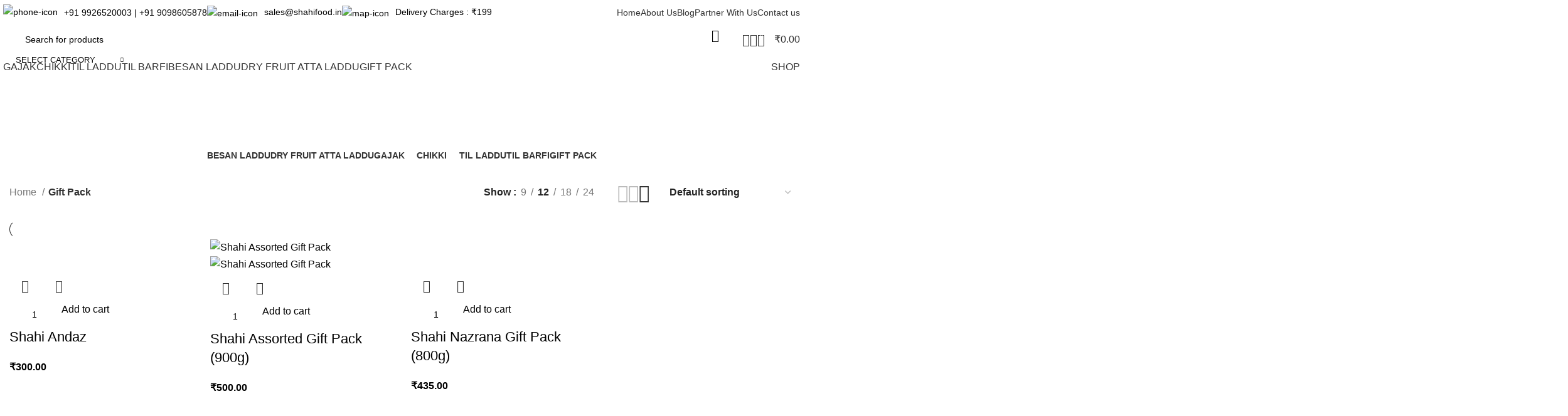

--- FILE ---
content_type: text/html; charset=UTF-8
request_url: https://www.shahifood.in/shop/gift-pack/?products-per-page=16&add_to_wishlist=2567
body_size: 37543
content:
<!DOCTYPE html>
<html lang="en-US">
<head>
	<meta charset="UTF-8">
	<link rel="profile" href="https://gmpg.org/xfn/11">
	<link rel="pingback" href="https://www.shahifood.in/xmlrpc.php">

	<meta name='robots' content='index, follow, max-image-preview:large, max-snippet:-1, max-video-preview:-1' />

	<!-- This site is optimized with the Yoast SEO plugin v26.6 - https://yoast.com/wordpress/plugins/seo/ -->
	<title>Buy Sweet Gift Pack Online at Best Price in India - Shahi Food Products</title>
	<link rel="canonical" href="https://www.shahifood.in/shop/gift-pack/" />
	<meta property="og:locale" content="en_US" />
	<meta property="og:type" content="article" />
	<meta property="og:title" content="Buy Sweet Gift Pack Online at Best Price in India - Shahi Food Products" />
	<meta property="og:url" content="https://www.shahifood.in/shop/gift-pack/" />
	<meta property="og:site_name" content="Shahi Food Products" />
	<meta name="twitter:card" content="summary_large_image" />
	<script type="application/ld+json" class="yoast-schema-graph">{"@context":"https://schema.org","@graph":[{"@type":"CollectionPage","@id":"https://www.shahifood.in/shop/gift-pack/","url":"https://www.shahifood.in/shop/gift-pack/","name":"Buy Sweet Gift Pack Online at Best Price in India - Shahi Food Products","isPartOf":{"@id":"https://www.shahifood.in/#website"},"primaryImageOfPage":{"@id":"https://www.shahifood.in/shop/gift-pack/#primaryimage"},"image":{"@id":"https://www.shahifood.in/shop/gift-pack/#primaryimage"},"thumbnailUrl":"https://www.shahifood.in/wp-content/uploads/2023/07/shahi-andaz-1.jpg","breadcrumb":{"@id":"https://www.shahifood.in/shop/gift-pack/#breadcrumb"},"inLanguage":"en-US"},{"@type":"ImageObject","inLanguage":"en-US","@id":"https://www.shahifood.in/shop/gift-pack/#primaryimage","url":"https://www.shahifood.in/wp-content/uploads/2023/07/shahi-andaz-1.jpg","contentUrl":"https://www.shahifood.in/wp-content/uploads/2023/07/shahi-andaz-1.jpg","width":700,"height":700},{"@type":"BreadcrumbList","@id":"https://www.shahifood.in/shop/gift-pack/#breadcrumb","itemListElement":[{"@type":"ListItem","position":1,"name":"Home","item":"https://www.shahifood.in/"},{"@type":"ListItem","position":2,"name":"Gift Pack"}]},{"@type":"WebSite","@id":"https://www.shahifood.in/#website","url":"https://www.shahifood.in/","name":"Shahi Food Products","description":"","potentialAction":[{"@type":"SearchAction","target":{"@type":"EntryPoint","urlTemplate":"https://www.shahifood.in/?s={search_term_string}"},"query-input":{"@type":"PropertyValueSpecification","valueRequired":true,"valueName":"search_term_string"}}],"inLanguage":"en-US"}]}</script>
	<!-- / Yoast SEO plugin. -->


<link rel='dns-prefetch' href='//fonts.googleapis.com' />
<link rel="alternate" type="application/rss+xml" title="Shahi Food Products &raquo; Feed" href="https://www.shahifood.in/feed/" />
<link rel="alternate" type="application/rss+xml" title="Shahi Food Products &raquo; Comments Feed" href="https://www.shahifood.in/comments/feed/" />
<link rel="alternate" type="application/rss+xml" title="Shahi Food Products &raquo; Gift Pack Category Feed" href="https://www.shahifood.in/shop/gift-pack/feed/" />
<style id='wp-img-auto-sizes-contain-inline-css' type='text/css'>
img:is([sizes=auto i],[sizes^="auto," i]){contain-intrinsic-size:3000px 1500px}
/*# sourceURL=wp-img-auto-sizes-contain-inline-css */
</style>
<link rel='stylesheet' id='dashicons-css' href='https://www.shahifood.in/wp-includes/css/dashicons.min.css?ver=6.9' type='text/css' media='all' />
<link rel='stylesheet' id='post-views-counter-frontend-css' href='https://www.shahifood.in/wp-content/plugins/post-views-counter/css/frontend.css?ver=1.6.1' type='text/css' media='all' />
<link rel='stylesheet' id='wp-block-library-css' href='https://www.shahifood.in/wp-includes/css/dist/block-library/style.min.css?ver=6.9' type='text/css' media='all' />
<style id='classic-theme-styles-inline-css' type='text/css'>
/*! This file is auto-generated */
.wp-block-button__link{color:#fff;background-color:#32373c;border-radius:9999px;box-shadow:none;text-decoration:none;padding:calc(.667em + 2px) calc(1.333em + 2px);font-size:1.125em}.wp-block-file__button{background:#32373c;color:#fff;text-decoration:none}
/*# sourceURL=/wp-includes/css/classic-themes.min.css */
</style>
<style id='safe-svg-svg-icon-style-inline-css' type='text/css'>
.safe-svg-cover{text-align:center}.safe-svg-cover .safe-svg-inside{display:inline-block;max-width:100%}.safe-svg-cover svg{fill:currentColor;height:100%;max-height:100%;max-width:100%;width:100%}

/*# sourceURL=https://www.shahifood.in/wp-content/plugins/safe-svg/dist/safe-svg-block-frontend.css */
</style>
<style id='global-styles-inline-css' type='text/css'>
:root{--wp--preset--aspect-ratio--square: 1;--wp--preset--aspect-ratio--4-3: 4/3;--wp--preset--aspect-ratio--3-4: 3/4;--wp--preset--aspect-ratio--3-2: 3/2;--wp--preset--aspect-ratio--2-3: 2/3;--wp--preset--aspect-ratio--16-9: 16/9;--wp--preset--aspect-ratio--9-16: 9/16;--wp--preset--color--black: #000000;--wp--preset--color--cyan-bluish-gray: #abb8c3;--wp--preset--color--white: #ffffff;--wp--preset--color--pale-pink: #f78da7;--wp--preset--color--vivid-red: #cf2e2e;--wp--preset--color--luminous-vivid-orange: #ff6900;--wp--preset--color--luminous-vivid-amber: #fcb900;--wp--preset--color--light-green-cyan: #7bdcb5;--wp--preset--color--vivid-green-cyan: #00d084;--wp--preset--color--pale-cyan-blue: #8ed1fc;--wp--preset--color--vivid-cyan-blue: #0693e3;--wp--preset--color--vivid-purple: #9b51e0;--wp--preset--gradient--vivid-cyan-blue-to-vivid-purple: linear-gradient(135deg,rgb(6,147,227) 0%,rgb(155,81,224) 100%);--wp--preset--gradient--light-green-cyan-to-vivid-green-cyan: linear-gradient(135deg,rgb(122,220,180) 0%,rgb(0,208,130) 100%);--wp--preset--gradient--luminous-vivid-amber-to-luminous-vivid-orange: linear-gradient(135deg,rgb(252,185,0) 0%,rgb(255,105,0) 100%);--wp--preset--gradient--luminous-vivid-orange-to-vivid-red: linear-gradient(135deg,rgb(255,105,0) 0%,rgb(207,46,46) 100%);--wp--preset--gradient--very-light-gray-to-cyan-bluish-gray: linear-gradient(135deg,rgb(238,238,238) 0%,rgb(169,184,195) 100%);--wp--preset--gradient--cool-to-warm-spectrum: linear-gradient(135deg,rgb(74,234,220) 0%,rgb(151,120,209) 20%,rgb(207,42,186) 40%,rgb(238,44,130) 60%,rgb(251,105,98) 80%,rgb(254,248,76) 100%);--wp--preset--gradient--blush-light-purple: linear-gradient(135deg,rgb(255,206,236) 0%,rgb(152,150,240) 100%);--wp--preset--gradient--blush-bordeaux: linear-gradient(135deg,rgb(254,205,165) 0%,rgb(254,45,45) 50%,rgb(107,0,62) 100%);--wp--preset--gradient--luminous-dusk: linear-gradient(135deg,rgb(255,203,112) 0%,rgb(199,81,192) 50%,rgb(65,88,208) 100%);--wp--preset--gradient--pale-ocean: linear-gradient(135deg,rgb(255,245,203) 0%,rgb(182,227,212) 50%,rgb(51,167,181) 100%);--wp--preset--gradient--electric-grass: linear-gradient(135deg,rgb(202,248,128) 0%,rgb(113,206,126) 100%);--wp--preset--gradient--midnight: linear-gradient(135deg,rgb(2,3,129) 0%,rgb(40,116,252) 100%);--wp--preset--font-size--small: 13px;--wp--preset--font-size--medium: 20px;--wp--preset--font-size--large: 36px;--wp--preset--font-size--x-large: 42px;--wp--preset--spacing--20: 0.44rem;--wp--preset--spacing--30: 0.67rem;--wp--preset--spacing--40: 1rem;--wp--preset--spacing--50: 1.5rem;--wp--preset--spacing--60: 2.25rem;--wp--preset--spacing--70: 3.38rem;--wp--preset--spacing--80: 5.06rem;--wp--preset--shadow--natural: 6px 6px 9px rgba(0, 0, 0, 0.2);--wp--preset--shadow--deep: 12px 12px 50px rgba(0, 0, 0, 0.4);--wp--preset--shadow--sharp: 6px 6px 0px rgba(0, 0, 0, 0.2);--wp--preset--shadow--outlined: 6px 6px 0px -3px rgb(255, 255, 255), 6px 6px rgb(0, 0, 0);--wp--preset--shadow--crisp: 6px 6px 0px rgb(0, 0, 0);}:where(.is-layout-flex){gap: 0.5em;}:where(.is-layout-grid){gap: 0.5em;}body .is-layout-flex{display: flex;}.is-layout-flex{flex-wrap: wrap;align-items: center;}.is-layout-flex > :is(*, div){margin: 0;}body .is-layout-grid{display: grid;}.is-layout-grid > :is(*, div){margin: 0;}:where(.wp-block-columns.is-layout-flex){gap: 2em;}:where(.wp-block-columns.is-layout-grid){gap: 2em;}:where(.wp-block-post-template.is-layout-flex){gap: 1.25em;}:where(.wp-block-post-template.is-layout-grid){gap: 1.25em;}.has-black-color{color: var(--wp--preset--color--black) !important;}.has-cyan-bluish-gray-color{color: var(--wp--preset--color--cyan-bluish-gray) !important;}.has-white-color{color: var(--wp--preset--color--white) !important;}.has-pale-pink-color{color: var(--wp--preset--color--pale-pink) !important;}.has-vivid-red-color{color: var(--wp--preset--color--vivid-red) !important;}.has-luminous-vivid-orange-color{color: var(--wp--preset--color--luminous-vivid-orange) !important;}.has-luminous-vivid-amber-color{color: var(--wp--preset--color--luminous-vivid-amber) !important;}.has-light-green-cyan-color{color: var(--wp--preset--color--light-green-cyan) !important;}.has-vivid-green-cyan-color{color: var(--wp--preset--color--vivid-green-cyan) !important;}.has-pale-cyan-blue-color{color: var(--wp--preset--color--pale-cyan-blue) !important;}.has-vivid-cyan-blue-color{color: var(--wp--preset--color--vivid-cyan-blue) !important;}.has-vivid-purple-color{color: var(--wp--preset--color--vivid-purple) !important;}.has-black-background-color{background-color: var(--wp--preset--color--black) !important;}.has-cyan-bluish-gray-background-color{background-color: var(--wp--preset--color--cyan-bluish-gray) !important;}.has-white-background-color{background-color: var(--wp--preset--color--white) !important;}.has-pale-pink-background-color{background-color: var(--wp--preset--color--pale-pink) !important;}.has-vivid-red-background-color{background-color: var(--wp--preset--color--vivid-red) !important;}.has-luminous-vivid-orange-background-color{background-color: var(--wp--preset--color--luminous-vivid-orange) !important;}.has-luminous-vivid-amber-background-color{background-color: var(--wp--preset--color--luminous-vivid-amber) !important;}.has-light-green-cyan-background-color{background-color: var(--wp--preset--color--light-green-cyan) !important;}.has-vivid-green-cyan-background-color{background-color: var(--wp--preset--color--vivid-green-cyan) !important;}.has-pale-cyan-blue-background-color{background-color: var(--wp--preset--color--pale-cyan-blue) !important;}.has-vivid-cyan-blue-background-color{background-color: var(--wp--preset--color--vivid-cyan-blue) !important;}.has-vivid-purple-background-color{background-color: var(--wp--preset--color--vivid-purple) !important;}.has-black-border-color{border-color: var(--wp--preset--color--black) !important;}.has-cyan-bluish-gray-border-color{border-color: var(--wp--preset--color--cyan-bluish-gray) !important;}.has-white-border-color{border-color: var(--wp--preset--color--white) !important;}.has-pale-pink-border-color{border-color: var(--wp--preset--color--pale-pink) !important;}.has-vivid-red-border-color{border-color: var(--wp--preset--color--vivid-red) !important;}.has-luminous-vivid-orange-border-color{border-color: var(--wp--preset--color--luminous-vivid-orange) !important;}.has-luminous-vivid-amber-border-color{border-color: var(--wp--preset--color--luminous-vivid-amber) !important;}.has-light-green-cyan-border-color{border-color: var(--wp--preset--color--light-green-cyan) !important;}.has-vivid-green-cyan-border-color{border-color: var(--wp--preset--color--vivid-green-cyan) !important;}.has-pale-cyan-blue-border-color{border-color: var(--wp--preset--color--pale-cyan-blue) !important;}.has-vivid-cyan-blue-border-color{border-color: var(--wp--preset--color--vivid-cyan-blue) !important;}.has-vivid-purple-border-color{border-color: var(--wp--preset--color--vivid-purple) !important;}.has-vivid-cyan-blue-to-vivid-purple-gradient-background{background: var(--wp--preset--gradient--vivid-cyan-blue-to-vivid-purple) !important;}.has-light-green-cyan-to-vivid-green-cyan-gradient-background{background: var(--wp--preset--gradient--light-green-cyan-to-vivid-green-cyan) !important;}.has-luminous-vivid-amber-to-luminous-vivid-orange-gradient-background{background: var(--wp--preset--gradient--luminous-vivid-amber-to-luminous-vivid-orange) !important;}.has-luminous-vivid-orange-to-vivid-red-gradient-background{background: var(--wp--preset--gradient--luminous-vivid-orange-to-vivid-red) !important;}.has-very-light-gray-to-cyan-bluish-gray-gradient-background{background: var(--wp--preset--gradient--very-light-gray-to-cyan-bluish-gray) !important;}.has-cool-to-warm-spectrum-gradient-background{background: var(--wp--preset--gradient--cool-to-warm-spectrum) !important;}.has-blush-light-purple-gradient-background{background: var(--wp--preset--gradient--blush-light-purple) !important;}.has-blush-bordeaux-gradient-background{background: var(--wp--preset--gradient--blush-bordeaux) !important;}.has-luminous-dusk-gradient-background{background: var(--wp--preset--gradient--luminous-dusk) !important;}.has-pale-ocean-gradient-background{background: var(--wp--preset--gradient--pale-ocean) !important;}.has-electric-grass-gradient-background{background: var(--wp--preset--gradient--electric-grass) !important;}.has-midnight-gradient-background{background: var(--wp--preset--gradient--midnight) !important;}.has-small-font-size{font-size: var(--wp--preset--font-size--small) !important;}.has-medium-font-size{font-size: var(--wp--preset--font-size--medium) !important;}.has-large-font-size{font-size: var(--wp--preset--font-size--large) !important;}.has-x-large-font-size{font-size: var(--wp--preset--font-size--x-large) !important;}
:where(.wp-block-post-template.is-layout-flex){gap: 1.25em;}:where(.wp-block-post-template.is-layout-grid){gap: 1.25em;}
:where(.wp-block-term-template.is-layout-flex){gap: 1.25em;}:where(.wp-block-term-template.is-layout-grid){gap: 1.25em;}
:where(.wp-block-columns.is-layout-flex){gap: 2em;}:where(.wp-block-columns.is-layout-grid){gap: 2em;}
:root :where(.wp-block-pullquote){font-size: 1.5em;line-height: 1.6;}
/*# sourceURL=global-styles-inline-css */
</style>
<style id='woocommerce-inline-inline-css' type='text/css'>
.woocommerce form .form-row .required { visibility: visible; }
/*# sourceURL=woocommerce-inline-inline-css */
</style>
<link rel='stylesheet' id='elementor-icons-css' href='https://www.shahifood.in/wp-content/plugins/elementor/assets/lib/eicons/css/elementor-icons.min.css?ver=5.45.0' type='text/css' media='all' />
<link rel='stylesheet' id='elementor-frontend-css' href='https://www.shahifood.in/wp-content/plugins/elementor/assets/css/frontend.min.css?ver=3.34.0' type='text/css' media='all' />
<link rel='stylesheet' id='elementor-post-6-css' href='https://www.shahifood.in/wp-content/uploads/elementor/css/post-6.css?ver=1767696003' type='text/css' media='all' />
<link rel='stylesheet' id='bootstrap-css' href='https://www.shahifood.in/wp-content/themes/woodmart/css/bootstrap-light.min.css?ver=7.3.1' type='text/css' media='all' />
<link rel='stylesheet' id='woodmart-style-css' href='https://www.shahifood.in/wp-content/themes/woodmart/css/parts/base.min.css?ver=7.3.1' type='text/css' media='all' />
<link rel='stylesheet' id='wd-widget-wd-recent-posts-css' href='https://www.shahifood.in/wp-content/themes/woodmart/css/parts/widget-wd-recent-posts.min.css?ver=7.3.1' type='text/css' media='all' />
<link rel='stylesheet' id='wd-widget-nav-css' href='https://www.shahifood.in/wp-content/themes/woodmart/css/parts/widget-nav.min.css?ver=7.3.1' type='text/css' media='all' />
<link rel='stylesheet' id='wd-widget-wd-layered-nav-css' href='https://www.shahifood.in/wp-content/themes/woodmart/css/parts/woo-widget-wd-layered-nav.min.css?ver=7.3.1' type='text/css' media='all' />
<link rel='stylesheet' id='wd-woo-mod-swatches-base-css' href='https://www.shahifood.in/wp-content/themes/woodmart/css/parts/woo-mod-swatches-base.min.css?ver=7.3.1' type='text/css' media='all' />
<link rel='stylesheet' id='wd-woo-mod-swatches-filter-css' href='https://www.shahifood.in/wp-content/themes/woodmart/css/parts/woo-mod-swatches-filter.min.css?ver=7.3.1' type='text/css' media='all' />
<link rel='stylesheet' id='wd-widget-layered-nav-stock-status-css' href='https://www.shahifood.in/wp-content/themes/woodmart/css/parts/woo-widget-layered-nav-stock-status.min.css?ver=7.3.1' type='text/css' media='all' />
<link rel='stylesheet' id='wd-widget-product-list-css' href='https://www.shahifood.in/wp-content/themes/woodmart/css/parts/woo-widget-product-list.min.css?ver=7.3.1' type='text/css' media='all' />
<link rel='stylesheet' id='wd-widget-slider-price-filter-css' href='https://www.shahifood.in/wp-content/themes/woodmart/css/parts/woo-widget-slider-price-filter.min.css?ver=7.3.1' type='text/css' media='all' />
<link rel='stylesheet' id='wd-wp-gutenberg-css' href='https://www.shahifood.in/wp-content/themes/woodmart/css/parts/wp-gutenberg.min.css?ver=7.3.1' type='text/css' media='all' />
<link rel='stylesheet' id='wd-wpcf7-css' href='https://www.shahifood.in/wp-content/themes/woodmart/css/parts/int-wpcf7.min.css?ver=7.3.1' type='text/css' media='all' />
<link rel='stylesheet' id='wd-revolution-slider-css' href='https://www.shahifood.in/wp-content/themes/woodmart/css/parts/int-rev-slider.min.css?ver=7.3.1' type='text/css' media='all' />
<link rel='stylesheet' id='wd-elementor-base-css' href='https://www.shahifood.in/wp-content/themes/woodmart/css/parts/int-elem-base.min.css?ver=7.3.1' type='text/css' media='all' />
<link rel='stylesheet' id='wd-woocommerce-base-css' href='https://www.shahifood.in/wp-content/themes/woodmart/css/parts/woocommerce-base.min.css?ver=7.3.1' type='text/css' media='all' />
<link rel='stylesheet' id='wd-mod-star-rating-css' href='https://www.shahifood.in/wp-content/themes/woodmart/css/parts/mod-star-rating.min.css?ver=7.3.1' type='text/css' media='all' />
<link rel='stylesheet' id='wd-woo-el-track-order-css' href='https://www.shahifood.in/wp-content/themes/woodmart/css/parts/woo-el-track-order.min.css?ver=7.3.1' type='text/css' media='all' />
<link rel='stylesheet' id='wd-woo-gutenberg-css' href='https://www.shahifood.in/wp-content/themes/woodmart/css/parts/woo-gutenberg.min.css?ver=7.3.1' type='text/css' media='all' />
<link rel='stylesheet' id='wd-widget-active-filters-css' href='https://www.shahifood.in/wp-content/themes/woodmart/css/parts/woo-widget-active-filters.min.css?ver=7.3.1' type='text/css' media='all' />
<link rel='stylesheet' id='wd-woo-shop-opt-shop-ajax-css' href='https://www.shahifood.in/wp-content/themes/woodmart/css/parts/woo-shop-opt-shop-ajax.min.css?ver=7.3.1' type='text/css' media='all' />
<link rel='stylesheet' id='wd-woo-shop-predefined-css' href='https://www.shahifood.in/wp-content/themes/woodmart/css/parts/woo-shop-predefined.min.css?ver=7.3.1' type='text/css' media='all' />
<link rel='stylesheet' id='wd-shop-title-categories-css' href='https://www.shahifood.in/wp-content/themes/woodmart/css/parts/woo-categories-loop-nav.min.css?ver=7.3.1' type='text/css' media='all' />
<link rel='stylesheet' id='wd-woo-categories-loop-nav-mobile-accordion-css' href='https://www.shahifood.in/wp-content/themes/woodmart/css/parts/woo-categories-loop-nav-mobile-accordion.min.css?ver=7.3.1' type='text/css' media='all' />
<link rel='stylesheet' id='wd-woo-shop-el-products-per-page-css' href='https://www.shahifood.in/wp-content/themes/woodmart/css/parts/woo-shop-el-products-per-page.min.css?ver=7.3.1' type='text/css' media='all' />
<link rel='stylesheet' id='wd-woo-shop-page-title-css' href='https://www.shahifood.in/wp-content/themes/woodmart/css/parts/woo-shop-page-title.min.css?ver=7.3.1' type='text/css' media='all' />
<link rel='stylesheet' id='wd-woo-mod-shop-loop-head-css' href='https://www.shahifood.in/wp-content/themes/woodmart/css/parts/woo-mod-shop-loop-head.min.css?ver=7.3.1' type='text/css' media='all' />
<link rel='stylesheet' id='wd-woo-shop-el-order-by-css' href='https://www.shahifood.in/wp-content/themes/woodmart/css/parts/woo-shop-el-order-by.min.css?ver=7.3.1' type='text/css' media='all' />
<link rel='stylesheet' id='wd-woo-shop-el-products-view-css' href='https://www.shahifood.in/wp-content/themes/woodmart/css/parts/woo-shop-el-products-view.min.css?ver=7.3.1' type='text/css' media='all' />
<link rel='stylesheet' id='wd-woo-mod-shop-attributes-css' href='https://www.shahifood.in/wp-content/themes/woodmart/css/parts/woo-mod-shop-attributes.min.css?ver=7.3.1' type='text/css' media='all' />
<link rel='stylesheet' id='child-style-css' href='https://www.shahifood.in/wp-content/themes/woodmart-child/style.css?ver=7.3.1' type='text/css' media='all' />
<link rel='stylesheet' id='wd-header-base-css' href='https://www.shahifood.in/wp-content/themes/woodmart/css/parts/header-base.min.css?ver=7.3.1' type='text/css' media='all' />
<link rel='stylesheet' id='wd-mod-tools-css' href='https://www.shahifood.in/wp-content/themes/woodmart/css/parts/mod-tools.min.css?ver=7.3.1' type='text/css' media='all' />
<link rel='stylesheet' id='wd-header-elements-base-css' href='https://www.shahifood.in/wp-content/themes/woodmart/css/parts/header-el-base.min.css?ver=7.3.1' type='text/css' media='all' />
<link rel='stylesheet' id='wd-header-search-css' href='https://www.shahifood.in/wp-content/themes/woodmart/css/parts/header-el-search.min.css?ver=7.3.1' type='text/css' media='all' />
<link rel='stylesheet' id='wd-header-search-form-css' href='https://www.shahifood.in/wp-content/themes/woodmart/css/parts/header-el-search-form.min.css?ver=7.3.1' type='text/css' media='all' />
<link rel='stylesheet' id='wd-wd-search-results-css' href='https://www.shahifood.in/wp-content/themes/woodmart/css/parts/wd-search-results.min.css?ver=7.3.1' type='text/css' media='all' />
<link rel='stylesheet' id='wd-wd-search-form-css' href='https://www.shahifood.in/wp-content/themes/woodmart/css/parts/wd-search-form.min.css?ver=7.3.1' type='text/css' media='all' />
<link rel='stylesheet' id='wd-wd-search-cat-css' href='https://www.shahifood.in/wp-content/themes/woodmart/css/parts/wd-search-cat.min.css?ver=7.3.1' type='text/css' media='all' />
<link rel='stylesheet' id='wd-woo-mod-login-form-css' href='https://www.shahifood.in/wp-content/themes/woodmart/css/parts/woo-mod-login-form.min.css?ver=7.3.1' type='text/css' media='all' />
<link rel='stylesheet' id='wd-header-my-account-css' href='https://www.shahifood.in/wp-content/themes/woodmart/css/parts/header-el-my-account.min.css?ver=7.3.1' type='text/css' media='all' />
<link rel='stylesheet' id='wd-header-cart-side-css' href='https://www.shahifood.in/wp-content/themes/woodmart/css/parts/header-el-cart-side.min.css?ver=7.3.1' type='text/css' media='all' />
<link rel='stylesheet' id='wd-woo-mod-quantity-css' href='https://www.shahifood.in/wp-content/themes/woodmart/css/parts/woo-mod-quantity.min.css?ver=7.3.1' type='text/css' media='all' />
<link rel='stylesheet' id='wd-header-cart-css' href='https://www.shahifood.in/wp-content/themes/woodmart/css/parts/header-el-cart.min.css?ver=7.3.1' type='text/css' media='all' />
<link rel='stylesheet' id='wd-widget-shopping-cart-css' href='https://www.shahifood.in/wp-content/themes/woodmart/css/parts/woo-widget-shopping-cart.min.css?ver=7.3.1' type='text/css' media='all' />
<link rel='stylesheet' id='wd-mod-nav-menu-label-css' href='https://www.shahifood.in/wp-content/themes/woodmart/css/parts/mod-nav-menu-label.min.css?ver=7.3.1' type='text/css' media='all' />
<link rel='stylesheet' id='wd-page-title-css' href='https://www.shahifood.in/wp-content/themes/woodmart/css/parts/page-title.min.css?ver=7.3.1' type='text/css' media='all' />
<link rel='stylesheet' id='wd-shop-filter-area-css' href='https://www.shahifood.in/wp-content/themes/woodmart/css/parts/woo-shop-el-filters-area.min.css?ver=7.3.1' type='text/css' media='all' />
<link rel='stylesheet' id='wd-sticky-loader-css' href='https://www.shahifood.in/wp-content/themes/woodmart/css/parts/mod-sticky-loader.min.css?ver=7.3.1' type='text/css' media='all' />
<link rel='stylesheet' id='wd-product-loop-css' href='https://www.shahifood.in/wp-content/themes/woodmart/css/parts/woo-product-loop.min.css?ver=7.3.1' type='text/css' media='all' />
<link rel='stylesheet' id='wd-product-loop-quick-css' href='https://www.shahifood.in/wp-content/themes/woodmart/css/parts/woo-product-loop-quick.min.css?ver=7.3.1' type='text/css' media='all' />
<link rel='stylesheet' id='wd-woo-mod-add-btn-replace-css' href='https://www.shahifood.in/wp-content/themes/woodmart/css/parts/woo-mod-add-btn-replace.min.css?ver=7.3.1' type='text/css' media='all' />
<link rel='stylesheet' id='wd-woo-mod-quantity-overlap-css' href='https://www.shahifood.in/wp-content/themes/woodmart/css/parts/woo-mod-quantity-overlap.min.css?ver=7.3.1' type='text/css' media='all' />
<link rel='stylesheet' id='wd-categories-loop-default-css' href='https://www.shahifood.in/wp-content/themes/woodmart/css/parts/woo-categories-loop-default-old.min.css?ver=7.3.1' type='text/css' media='all' />
<link rel='stylesheet' id='wd-categories-loop-css' href='https://www.shahifood.in/wp-content/themes/woodmart/css/parts/woo-categories-loop-old.min.css?ver=7.3.1' type='text/css' media='all' />
<link rel='stylesheet' id='wd-mfp-popup-css' href='https://www.shahifood.in/wp-content/themes/woodmart/css/parts/lib-magnific-popup.min.css?ver=7.3.1' type='text/css' media='all' />
<link rel='stylesheet' id='wd-widget-collapse-css' href='https://www.shahifood.in/wp-content/themes/woodmart/css/parts/opt-widget-collapse.min.css?ver=7.3.1' type='text/css' media='all' />
<link rel='stylesheet' id='wd-footer-base-css' href='https://www.shahifood.in/wp-content/themes/woodmart/css/parts/footer-base.min.css?ver=7.3.1' type='text/css' media='all' />
<link rel='stylesheet' id='wd-text-block-css' href='https://www.shahifood.in/wp-content/themes/woodmart/css/parts/el-text-block.min.css?ver=7.3.1' type='text/css' media='all' />
<link rel='stylesheet' id='wd-list-css' href='https://www.shahifood.in/wp-content/themes/woodmart/css/parts/el-list.min.css?ver=7.3.1' type='text/css' media='all' />
<link rel='stylesheet' id='wd-scroll-top-css' href='https://www.shahifood.in/wp-content/themes/woodmart/css/parts/opt-scrolltotop.min.css?ver=7.3.1' type='text/css' media='all' />
<link rel='stylesheet' id='wd-header-my-account-sidebar-css' href='https://www.shahifood.in/wp-content/themes/woodmart/css/parts/header-el-my-account-sidebar.min.css?ver=7.3.1' type='text/css' media='all' />
<link rel='stylesheet' id='wd-bottom-toolbar-css' href='https://www.shahifood.in/wp-content/themes/woodmart/css/parts/opt-bottom-toolbar.min.css?ver=7.3.1' type='text/css' media='all' />
<link rel='stylesheet' id='xts-style-header_422309-css' href='https://www.shahifood.in/wp-content/uploads/2025/04/xts-header_422309-1745559981.css?ver=7.3.1' type='text/css' media='all' />
<link rel='stylesheet' id='xts-style-theme_settings_default-css' href='https://www.shahifood.in/wp-content/uploads/2025/12/xts-theme_settings_default-1766832475.css?ver=7.3.1' type='text/css' media='all' />
<link rel='stylesheet' id='xts-google-fonts-css' href='https://fonts.googleapis.com/css?family=Inter%3A400%2C600%2C500%7CYantramanav%3A400%2C700%2C500%7CLato%3A400%2C700&#038;ver=7.3.1' type='text/css' media='all' />
<link rel='stylesheet' id='elementor-gf-roboto-css' href='https://fonts.googleapis.com/css?family=Roboto:100,100italic,200,200italic,300,300italic,400,400italic,500,500italic,600,600italic,700,700italic,800,800italic,900,900italic&#038;display=swap' type='text/css' media='all' />
<link rel='stylesheet' id='elementor-gf-robotoslab-css' href='https://fonts.googleapis.com/css?family=Roboto+Slab:100,100italic,200,200italic,300,300italic,400,400italic,500,500italic,600,600italic,700,700italic,800,800italic,900,900italic&#038;display=swap' type='text/css' media='all' />
<script type="text/javascript" src="https://www.shahifood.in/wp-includes/js/jquery/jquery.min.js?ver=3.7.1" id="jquery-core-js"></script>
<script type="text/javascript" src="https://www.shahifood.in/wp-includes/js/jquery/jquery-migrate.min.js?ver=3.4.1" id="jquery-migrate-js"></script>
<script type="text/javascript" src="https://www.shahifood.in/wp-content/plugins/woocommerce/assets/js/jquery-blockui/jquery.blockUI.min.js?ver=2.7.0-wc.10.4.3" id="wc-jquery-blockui-js" defer="defer" data-wp-strategy="defer"></script>
<script type="text/javascript" id="wc-add-to-cart-js-extra">
/* <![CDATA[ */
var wc_add_to_cart_params = {"ajax_url":"/wp-admin/admin-ajax.php","wc_ajax_url":"/?wc-ajax=%%endpoint%%","i18n_view_cart":"View cart","cart_url":"https://www.shahifood.in/cart/","is_cart":"","cart_redirect_after_add":"no"};
//# sourceURL=wc-add-to-cart-js-extra
/* ]]> */
</script>
<script type="text/javascript" src="https://www.shahifood.in/wp-content/plugins/woocommerce/assets/js/frontend/add-to-cart.min.js?ver=10.4.3" id="wc-add-to-cart-js" defer="defer" data-wp-strategy="defer"></script>
<script type="text/javascript" src="https://www.shahifood.in/wp-content/plugins/woocommerce/assets/js/js-cookie/js.cookie.min.js?ver=2.1.4-wc.10.4.3" id="wc-js-cookie-js" defer="defer" data-wp-strategy="defer"></script>
<script type="text/javascript" id="woocommerce-js-extra">
/* <![CDATA[ */
var woocommerce_params = {"ajax_url":"/wp-admin/admin-ajax.php","wc_ajax_url":"/?wc-ajax=%%endpoint%%","i18n_password_show":"Show password","i18n_password_hide":"Hide password"};
//# sourceURL=woocommerce-js-extra
/* ]]> */
</script>
<script type="text/javascript" src="https://www.shahifood.in/wp-content/plugins/woocommerce/assets/js/frontend/woocommerce.min.js?ver=10.4.3" id="woocommerce-js" defer="defer" data-wp-strategy="defer"></script>
<script type="text/javascript" src="https://www.shahifood.in/wp-content/themes/woodmart/js/libs/device.min.js?ver=7.3.1" id="wd-device-library-js"></script>
<script type="text/javascript" src="https://www.shahifood.in/wp-content/themes/woodmart/js/scripts/global/scrollBar.min.js?ver=7.3.1" id="wd-scrollbar-js"></script>
<link rel="https://api.w.org/" href="https://www.shahifood.in/wp-json/" /><link rel="alternate" title="JSON" type="application/json" href="https://www.shahifood.in/wp-json/wp/v2/product_cat/84" /><link rel="EditURI" type="application/rsd+xml" title="RSD" href="https://www.shahifood.in/xmlrpc.php?rsd" />
<meta name="generator" content="WordPress 6.9" />
<meta name="generator" content="WooCommerce 10.4.3" />
<!-- Global site tag (gtag.js) - Google Analytics -->
<script async src="https://www.googletagmanager.com/gtag/js?id=G-36ZJL6K25D"></script>
<script>
  window.dataLayer = window.dataLayer || [];
  function gtag(){dataLayer.push(arguments);}
  gtag('js', new Date());

  gtag('config', 'G-36ZJL6K25D');
</script>

<!-- Meta Pixel Code -->
<script>
  !function(f,b,e,v,n,t,s)
  {if(f.fbq)return;n=f.fbq=function(){n.callMethod?
  n.callMethod.apply(n,arguments):n.queue.push(arguments)};
  if(!f._fbq)f._fbq=n;n.push=n;n.loaded=!0;n.version='2.0';
  n.queue=[];t=b.createElement(e);t.async=!0;
  t.src=v;s=b.getElementsByTagName(e)[0];
  s.parentNode.insertBefore(t,s)}(window, document,'script',
  'https://connect.facebook.net/en_US/fbevents.js');
  fbq('init', '359572786288038');
  fbq('track', 'PageView');
</script>
<noscript><img height="1" width="1" style="display:none"
  src="https://www.facebook.com/tr?id=359572786288038&ev=PageView&noscript=1"
/></noscript>
<!-- End Meta Pixel Code -->

<!-- Meta Pixel Code -->
<script>
!function(f,b,e,v,n,t,s)
{if(f.fbq)return;n=f.fbq=function(){n.callMethod?
n.callMethod.apply(n,arguments):n.queue.push(arguments)};
if(!f._fbq)f._fbq=n;n.push=n;n.loaded=!0;n.version='2.0';
n.queue=[];t=b.createElement(e);t.async=!0;
t.src=v;s=b.getElementsByTagName(e)[0];
s.parentNode.insertBefore(t,s)}(window, document,'script',
'https://connect.facebook.net/en_US/fbevents.js');
fbq('init', '602039095304894');
fbq('track', 'PageView');
</script>
<noscript><img height="1" width="1" style="display:none"
src="https://www.facebook.com/tr?id=602039095304894&ev=PageView&noscript=1"
/></noscript>
<!-- End Meta Pixel Code -->
					<meta name="viewport" content="width=device-width, initial-scale=1.0, maximum-scale=1.0, user-scalable=no">
										<noscript><style>.woocommerce-product-gallery{ opacity: 1 !important; }</style></noscript>
	<meta name="generator" content="Elementor 3.34.0; features: additional_custom_breakpoints; settings: css_print_method-external, google_font-enabled, font_display-swap">
			<style>
				.e-con.e-parent:nth-of-type(n+4):not(.e-lazyloaded):not(.e-no-lazyload),
				.e-con.e-parent:nth-of-type(n+4):not(.e-lazyloaded):not(.e-no-lazyload) * {
					background-image: none !important;
				}
				@media screen and (max-height: 1024px) {
					.e-con.e-parent:nth-of-type(n+3):not(.e-lazyloaded):not(.e-no-lazyload),
					.e-con.e-parent:nth-of-type(n+3):not(.e-lazyloaded):not(.e-no-lazyload) * {
						background-image: none !important;
					}
				}
				@media screen and (max-height: 640px) {
					.e-con.e-parent:nth-of-type(n+2):not(.e-lazyloaded):not(.e-no-lazyload),
					.e-con.e-parent:nth-of-type(n+2):not(.e-lazyloaded):not(.e-no-lazyload) * {
						background-image: none !important;
					}
				}
			</style>
			<meta name="generator" content="Powered by Slider Revolution 6.6.16 - responsive, Mobile-Friendly Slider Plugin for WordPress with comfortable drag and drop interface." />
<style type="text/css">.saboxplugin-wrap{-webkit-box-sizing:border-box;-moz-box-sizing:border-box;-ms-box-sizing:border-box;box-sizing:border-box;border:1px solid #eee;width:100%;clear:both;display:block;overflow:hidden;word-wrap:break-word;position:relative}.saboxplugin-wrap .saboxplugin-gravatar{float:left;padding:0 20px 20px 20px}.saboxplugin-wrap .saboxplugin-gravatar img{max-width:100px;height:auto;border-radius:0;}.saboxplugin-wrap .saboxplugin-authorname{font-size:18px;line-height:1;margin:20px 0 0 20px;display:block}.saboxplugin-wrap .saboxplugin-authorname a{text-decoration:none}.saboxplugin-wrap .saboxplugin-authorname a:focus{outline:0}.saboxplugin-wrap .saboxplugin-desc{display:block;margin:5px 20px}.saboxplugin-wrap .saboxplugin-desc a{text-decoration:underline}.saboxplugin-wrap .saboxplugin-desc p{margin:5px 0 12px}.saboxplugin-wrap .saboxplugin-web{margin:0 20px 15px;text-align:left}.saboxplugin-wrap .sab-web-position{text-align:right}.saboxplugin-wrap .saboxplugin-web a{color:#ccc;text-decoration:none}.saboxplugin-wrap .saboxplugin-socials{position:relative;display:block;background:#fcfcfc;padding:5px;border-top:1px solid #eee}.saboxplugin-wrap .saboxplugin-socials a svg{width:20px;height:20px}.saboxplugin-wrap .saboxplugin-socials a svg .st2{fill:#fff; transform-origin:center center;}.saboxplugin-wrap .saboxplugin-socials a svg .st1{fill:rgba(0,0,0,.3)}.saboxplugin-wrap .saboxplugin-socials a:hover{opacity:.8;-webkit-transition:opacity .4s;-moz-transition:opacity .4s;-o-transition:opacity .4s;transition:opacity .4s;box-shadow:none!important;-webkit-box-shadow:none!important}.saboxplugin-wrap .saboxplugin-socials .saboxplugin-icon-color{box-shadow:none;padding:0;border:0;-webkit-transition:opacity .4s;-moz-transition:opacity .4s;-o-transition:opacity .4s;transition:opacity .4s;display:inline-block;color:#fff;font-size:0;text-decoration:inherit;margin:5px;-webkit-border-radius:0;-moz-border-radius:0;-ms-border-radius:0;-o-border-radius:0;border-radius:0;overflow:hidden}.saboxplugin-wrap .saboxplugin-socials .saboxplugin-icon-grey{text-decoration:inherit;box-shadow:none;position:relative;display:-moz-inline-stack;display:inline-block;vertical-align:middle;zoom:1;margin:10px 5px;color:#444;fill:#444}.clearfix:after,.clearfix:before{content:' ';display:table;line-height:0;clear:both}.ie7 .clearfix{zoom:1}.saboxplugin-socials.sabox-colored .saboxplugin-icon-color .sab-twitch{border-color:#38245c}.saboxplugin-socials.sabox-colored .saboxplugin-icon-color .sab-behance{border-color:#003eb0}.saboxplugin-socials.sabox-colored .saboxplugin-icon-color .sab-deviantart{border-color:#036824}.saboxplugin-socials.sabox-colored .saboxplugin-icon-color .sab-digg{border-color:#00327c}.saboxplugin-socials.sabox-colored .saboxplugin-icon-color .sab-dribbble{border-color:#ba1655}.saboxplugin-socials.sabox-colored .saboxplugin-icon-color .sab-facebook{border-color:#1e2e4f}.saboxplugin-socials.sabox-colored .saboxplugin-icon-color .sab-flickr{border-color:#003576}.saboxplugin-socials.sabox-colored .saboxplugin-icon-color .sab-github{border-color:#264874}.saboxplugin-socials.sabox-colored .saboxplugin-icon-color .sab-google{border-color:#0b51c5}.saboxplugin-socials.sabox-colored .saboxplugin-icon-color .sab-html5{border-color:#902e13}.saboxplugin-socials.sabox-colored .saboxplugin-icon-color .sab-instagram{border-color:#1630aa}.saboxplugin-socials.sabox-colored .saboxplugin-icon-color .sab-linkedin{border-color:#00344f}.saboxplugin-socials.sabox-colored .saboxplugin-icon-color .sab-pinterest{border-color:#5b040e}.saboxplugin-socials.sabox-colored .saboxplugin-icon-color .sab-reddit{border-color:#992900}.saboxplugin-socials.sabox-colored .saboxplugin-icon-color .sab-rss{border-color:#a43b0a}.saboxplugin-socials.sabox-colored .saboxplugin-icon-color .sab-sharethis{border-color:#5d8420}.saboxplugin-socials.sabox-colored .saboxplugin-icon-color .sab-soundcloud{border-color:#995200}.saboxplugin-socials.sabox-colored .saboxplugin-icon-color .sab-spotify{border-color:#0f612c}.saboxplugin-socials.sabox-colored .saboxplugin-icon-color .sab-stackoverflow{border-color:#a95009}.saboxplugin-socials.sabox-colored .saboxplugin-icon-color .sab-steam{border-color:#006388}.saboxplugin-socials.sabox-colored .saboxplugin-icon-color .sab-user_email{border-color:#b84e05}.saboxplugin-socials.sabox-colored .saboxplugin-icon-color .sab-tumblr{border-color:#10151b}.saboxplugin-socials.sabox-colored .saboxplugin-icon-color .sab-twitter{border-color:#0967a0}.saboxplugin-socials.sabox-colored .saboxplugin-icon-color .sab-vimeo{border-color:#0d7091}.saboxplugin-socials.sabox-colored .saboxplugin-icon-color .sab-windows{border-color:#003f71}.saboxplugin-socials.sabox-colored .saboxplugin-icon-color .sab-whatsapp{border-color:#003f71}.saboxplugin-socials.sabox-colored .saboxplugin-icon-color .sab-wordpress{border-color:#0f3647}.saboxplugin-socials.sabox-colored .saboxplugin-icon-color .sab-yahoo{border-color:#14002d}.saboxplugin-socials.sabox-colored .saboxplugin-icon-color .sab-youtube{border-color:#900}.saboxplugin-socials.sabox-colored .saboxplugin-icon-color .sab-xing{border-color:#000202}.saboxplugin-socials.sabox-colored .saboxplugin-icon-color .sab-mixcloud{border-color:#2475a0}.saboxplugin-socials.sabox-colored .saboxplugin-icon-color .sab-vk{border-color:#243549}.saboxplugin-socials.sabox-colored .saboxplugin-icon-color .sab-medium{border-color:#00452c}.saboxplugin-socials.sabox-colored .saboxplugin-icon-color .sab-quora{border-color:#420e00}.saboxplugin-socials.sabox-colored .saboxplugin-icon-color .sab-meetup{border-color:#9b181c}.saboxplugin-socials.sabox-colored .saboxplugin-icon-color .sab-goodreads{border-color:#000}.saboxplugin-socials.sabox-colored .saboxplugin-icon-color .sab-snapchat{border-color:#999700}.saboxplugin-socials.sabox-colored .saboxplugin-icon-color .sab-500px{border-color:#00557f}.saboxplugin-socials.sabox-colored .saboxplugin-icon-color .sab-mastodont{border-color:#185886}.sabox-plus-item{margin-bottom:20px}@media screen and (max-width:480px){.saboxplugin-wrap{text-align:center}.saboxplugin-wrap .saboxplugin-gravatar{float:none;padding:20px 0;text-align:center;margin:0 auto;display:block}.saboxplugin-wrap .saboxplugin-gravatar img{float:none;display:inline-block;display:-moz-inline-stack;vertical-align:middle;zoom:1}.saboxplugin-wrap .saboxplugin-desc{margin:0 10px 20px;text-align:center}.saboxplugin-wrap .saboxplugin-authorname{text-align:center;margin:10px 0 20px}}body .saboxplugin-authorname a,body .saboxplugin-authorname a:hover{box-shadow:none;-webkit-box-shadow:none}a.sab-profile-edit{font-size:16px!important;line-height:1!important}.sab-edit-settings a,a.sab-profile-edit{color:#0073aa!important;box-shadow:none!important;-webkit-box-shadow:none!important}.sab-edit-settings{margin-right:15px;position:absolute;right:0;z-index:2;bottom:10px;line-height:20px}.sab-edit-settings i{margin-left:5px}.saboxplugin-socials{line-height:1!important}.rtl .saboxplugin-wrap .saboxplugin-gravatar{float:right}.rtl .saboxplugin-wrap .saboxplugin-authorname{display:flex;align-items:center}.rtl .saboxplugin-wrap .saboxplugin-authorname .sab-profile-edit{margin-right:10px}.rtl .sab-edit-settings{right:auto;left:0}img.sab-custom-avatar{max-width:75px;}.saboxplugin-wrap {margin-top:0px; margin-bottom:0px; padding: 0px 0px }.saboxplugin-wrap .saboxplugin-authorname {font-size:18px; line-height:25px;}.saboxplugin-wrap .saboxplugin-desc p, .saboxplugin-wrap .saboxplugin-desc {font-size:14px !important; line-height:21px !important;}.saboxplugin-wrap .saboxplugin-web {font-size:14px;}.saboxplugin-wrap .saboxplugin-socials a svg {width:18px;height:18px;}</style><link rel="icon" href="https://www.shahifood.in/wp-content/uploads/2025/04/cropped-shahi-32x32.png" sizes="32x32" />
<link rel="icon" href="https://www.shahifood.in/wp-content/uploads/2025/04/cropped-shahi-192x192.png" sizes="192x192" />
<link rel="apple-touch-icon" href="https://www.shahifood.in/wp-content/uploads/2025/04/cropped-shahi-180x180.png" />
<meta name="msapplication-TileImage" content="https://www.shahifood.in/wp-content/uploads/2025/04/cropped-shahi-270x270.png" />
<script>function setREVStartSize(e){
			//window.requestAnimationFrame(function() {
				window.RSIW = window.RSIW===undefined ? window.innerWidth : window.RSIW;
				window.RSIH = window.RSIH===undefined ? window.innerHeight : window.RSIH;
				try {
					var pw = document.getElementById(e.c).parentNode.offsetWidth,
						newh;
					pw = pw===0 || isNaN(pw) || (e.l=="fullwidth" || e.layout=="fullwidth") ? window.RSIW : pw;
					e.tabw = e.tabw===undefined ? 0 : parseInt(e.tabw);
					e.thumbw = e.thumbw===undefined ? 0 : parseInt(e.thumbw);
					e.tabh = e.tabh===undefined ? 0 : parseInt(e.tabh);
					e.thumbh = e.thumbh===undefined ? 0 : parseInt(e.thumbh);
					e.tabhide = e.tabhide===undefined ? 0 : parseInt(e.tabhide);
					e.thumbhide = e.thumbhide===undefined ? 0 : parseInt(e.thumbhide);
					e.mh = e.mh===undefined || e.mh=="" || e.mh==="auto" ? 0 : parseInt(e.mh,0);
					if(e.layout==="fullscreen" || e.l==="fullscreen")
						newh = Math.max(e.mh,window.RSIH);
					else{
						e.gw = Array.isArray(e.gw) ? e.gw : [e.gw];
						for (var i in e.rl) if (e.gw[i]===undefined || e.gw[i]===0) e.gw[i] = e.gw[i-1];
						e.gh = e.el===undefined || e.el==="" || (Array.isArray(e.el) && e.el.length==0)? e.gh : e.el;
						e.gh = Array.isArray(e.gh) ? e.gh : [e.gh];
						for (var i in e.rl) if (e.gh[i]===undefined || e.gh[i]===0) e.gh[i] = e.gh[i-1];
											
						var nl = new Array(e.rl.length),
							ix = 0,
							sl;
						e.tabw = e.tabhide>=pw ? 0 : e.tabw;
						e.thumbw = e.thumbhide>=pw ? 0 : e.thumbw;
						e.tabh = e.tabhide>=pw ? 0 : e.tabh;
						e.thumbh = e.thumbhide>=pw ? 0 : e.thumbh;
						for (var i in e.rl) nl[i] = e.rl[i]<window.RSIW ? 0 : e.rl[i];
						sl = nl[0];
						for (var i in nl) if (sl>nl[i] && nl[i]>0) { sl = nl[i]; ix=i;}
						var m = pw>(e.gw[ix]+e.tabw+e.thumbw) ? 1 : (pw-(e.tabw+e.thumbw)) / (e.gw[ix]);
						newh =  (e.gh[ix] * m) + (e.tabh + e.thumbh);
					}
					var el = document.getElementById(e.c);
					if (el!==null && el) el.style.height = newh+"px";
					el = document.getElementById(e.c+"_wrapper");
					if (el!==null && el) {
						el.style.height = newh+"px";
						el.style.display = "block";
					}
				} catch(e){
					console.log("Failure at Presize of Slider:" + e)
				}
			//});
		  };</script>
		<style type="text/css" id="wp-custom-css">
			/* Force hide ALL comment elements in WoodMart single blog posts */
.single-post div[id*="comment"],
.single-post section[id*="comment"],
.single-post .wd-comments,
.single-post .wd-comment,
.single-post .comments-area,
.single-post #comments,
.single-post .comment-list,
.single-post .comment-respond,
.single-post .wd-post-comments,
.single-post .wd-post-meta-comments {
    display: none !important;
    visibility: hidden !important;
    height: 0 !important;
    overflow: hidden !important;
}
		</style>
		<style>
		
		</style>	<meta name="monetag" content="ad9043b916250ba0b8aadde4eeb6d50d">
</head>

<body class="archive tax-product_cat term-gift-pack term-84 wp-theme-woodmart wp-child-theme-woodmart-child theme-woodmart woocommerce woocommerce-page woocommerce-no-js wrapper-full-width  categories-accordion-on woodmart-archive-shop woodmart-ajax-shop-on offcanvas-sidebar-mobile offcanvas-sidebar-tablet sticky-toolbar-on elementor-default elementor-kit-6">
			<script type="text/javascript" id="wd-flicker-fix">// Flicker fix.</script>	
	
	<div class="website-wrapper">
									<header class="whb-header whb-header_422309 whb-sticky-shadow whb-scroll-slide whb-sticky-clone whb-hide-on-scroll">
					<div class="whb-main-header">
	
<div class="whb-row whb-top-bar whb-not-sticky-row whb-without-bg whb-without-border whb-color-dark whb-hidden-mobile whb-flex-flex-middle">
	<div class="container">
		<div class="whb-flex-row whb-top-bar-inner">
			<div class="whb-column whb-col-left whb-visible-lg">
	
<div class="wd-header-text set-cont-mb-s reset-last-child "><a href="tel:+919926520003"><img style="margin: -4px 10px 0 0; width: 16px;" src="https://www.shahifood.in/wp-content/uploads/2023/07/telephone.png" alt="phone-icon" />+91 9926520003</a> | <a href="tel:+919098605878">+91 9098605878</a></div>

<div class="wd-header-text set-cont-mb-s reset-last-child "><a href="mailto:sales@shahifood.in"><img style="margin-right: 10px; width: 16px;" src="https://www.shahifood.in/wp-content/uploads/2023/07/mail.png" alt="email-icon" />sales@shahifood.in</a></div>

<div class="wd-header-text set-cont-mb-s reset-last-child "><a href="#"><img style="margin-right: 10px; width: 22px;" src="https://www.shahifood.in/wp-content/uploads/2023/07/delivery-truck.png" alt="map-icon" />Delivery Charges : ₹199</a></div>
</div>
<div class="whb-column whb-col-center whb-visible-lg whb-empty-column">
	</div>
<div class="whb-column whb-col-right whb-visible-lg">
	<div class="wd-header-nav wd-header-main-nav text-left wd-design-1" role="navigation" aria-label="Main navigation">
	<ul id="menu-main-menu" class="menu wd-nav wd-nav-main wd-style-default wd-gap-s"><li id="menu-item-16136" class="menu-item menu-item-type-post_type menu-item-object-page menu-item-home menu-item-16136 item-level-0 menu-simple-dropdown wd-event-hover" ><a href="https://www.shahifood.in/" class="woodmart-nav-link"><span class="nav-link-text">Home</span></a></li>
<li id="menu-item-17245" class="menu-item menu-item-type-post_type menu-item-object-page menu-item-17245 item-level-0 menu-simple-dropdown wd-event-hover" ><a href="https://www.shahifood.in/about-us/" class="woodmart-nav-link"><span class="nav-link-text">About Us</span></a></li>
<li id="menu-item-16137" class="menu-item menu-item-type-post_type menu-item-object-page menu-item-16137 item-level-0 menu-simple-dropdown wd-event-hover" ><a href="https://www.shahifood.in/blog/" class="woodmart-nav-link"><span class="nav-link-text">Blog</span></a></li>
<li id="menu-item-15625" class="menu-item menu-item-type-custom menu-item-object-custom menu-item-15625 item-level-0 menu-mega-dropdown wd-event-hover menu-item-has-children dropdown-load-ajax dropdown-with-height" style="--wd-dropdown-height: 200px;--wd-dropdown-width: 250px;"><a href="#" class="woodmart-nav-link"><span class="nav-link-text">Partner With Us</span></a>
<div class="wd-dropdown-menu wd-dropdown wd-design-sized color-scheme-dark">

<div class="container">
<div class="dropdown-html-placeholder wd-fill" data-id="15631"></div>
</div>

</div>
</li>
<li id="menu-item-16139" class="menu-item menu-item-type-post_type menu-item-object-page menu-item-16139 item-level-0 menu-simple-dropdown wd-event-hover" ><a href="https://www.shahifood.in/contact-us/" class="woodmart-nav-link"><span class="nav-link-text">Contact us</span></a></li>
</ul></div><!--END MAIN-NAV-->
</div>
<div class="whb-column whb-col-mobile whb-hidden-lg whb-empty-column">
	</div>
		</div>
	</div>
</div>

<div class="whb-row whb-general-header whb-not-sticky-row whb-without-bg whb-border-fullwidth whb-color-dark whb-flex-flex-middle">
	<div class="container">
		<div class="whb-flex-row whb-general-header-inner">
			<div class="whb-column whb-col-left whb-visible-lg">
	<div class="site-logo">
	<a href="https://www.shahifood.in/" class="wd-logo wd-main-logo" rel="home">
		<img fetchpriority="high" width="758" height="671" src="https://www.shahifood.in/wp-content/uploads/2025/04/shahifood-logo.png" class="attachment-full size-full" alt="" style="max-width:200px;" decoding="async" srcset="https://www.shahifood.in/wp-content/uploads/2025/04/shahifood-logo.png 758w, https://www.shahifood.in/wp-content/uploads/2025/04/shahifood-logo-339x300.png 339w, https://www.shahifood.in/wp-content/uploads/2025/04/shahifood-logo-430x381.png 430w, https://www.shahifood.in/wp-content/uploads/2025/04/shahifood-logo-700x620.png 700w, https://www.shahifood.in/wp-content/uploads/2025/04/shahifood-logo-150x133.png 150w" sizes="(max-width: 758px) 100vw, 758px" />	</a>
	</div>
</div>
<div class="whb-column whb-col-center whb-visible-lg">
	<div class="whb-space-element " style="width:20px;"></div>			<div class="wd-search-form wd-header-search-form wd-display-form whb-9x1ytaxq7aphtb3npidp">
				
				
				<form role="search" method="get" class="searchform  wd-with-cat wd-style-default wd-cat-style-bordered woodmart-ajax-search" action="https://www.shahifood.in/"  data-thumbnail="1" data-price="1" data-post_type="product" data-count="20" data-sku="0" data-symbols_count="3">
					<input type="text" class="s" placeholder="Search for products" value="" name="s" aria-label="Search" title="Search for products" required/>
					<input type="hidden" name="post_type" value="product">
								<div class="wd-search-cat wd-scroll">
				<input type="hidden" name="product_cat" value="0">
				<a href="#" rel="nofollow" data-val="0">
					<span>
						Select category					</span>
				</a>
				<div class="wd-dropdown wd-dropdown-search-cat wd-dropdown-menu wd-scroll-content wd-design-default">
					<ul class="wd-sub-menu">
						<li style="display:none;"><a href="#" data-val="0">Select category</a></li>
							<li class="cat-item cat-item-124"><a class="pf-value" href="https://www.shahifood.in/shop/besan-laddu/" data-val="besan-laddu" data-title="Besan Laddu" >Besan Laddu</a>
</li>
	<li class="cat-item cat-item-81"><a class="pf-value" href="https://www.shahifood.in/shop/chikki/" data-val="chikki" data-title="Chikki" >Chikki</a>
</li>
	<li class="cat-item cat-item-125"><a class="pf-value" href="https://www.shahifood.in/shop/dry-fruit-atta-laddu/" data-val="dry-fruit-atta-laddu" data-title="Dry Fruit Atta Laddu" >Dry Fruit Atta Laddu</a>
</li>
	<li class="cat-item cat-item-83"><a class="pf-value" href="https://www.shahifood.in/shop/gajak/" data-val="gajak" data-title="Gajak" >Gajak</a>
</li>
	<li class="cat-item cat-item-84 current-cat wd-active"><a class="pf-value" href="https://www.shahifood.in/shop/gift-pack/" data-val="gift-pack" data-title="Gift Pack" >Gift Pack</a>
</li>
	<li class="cat-item cat-item-85"><a class="pf-value" href="https://www.shahifood.in/shop/til-barfi/" data-val="til-barfi" data-title="Til Barfi" >Til Barfi</a>
</li>
	<li class="cat-item cat-item-86"><a class="pf-value" href="https://www.shahifood.in/shop/til-laddu/" data-val="til-laddu" data-title="Til Laddu" >Til Laddu</a>
</li>
					</ul>
				</div>
			</div>
								<button type="submit" class="searchsubmit">
						<span>
							Search						</span>
											</button>
				</form>

				
				
									<div class="search-results-wrapper">
						<div class="wd-dropdown-results wd-scroll wd-dropdown">
							<div class="wd-scroll-content"></div>
						</div>
					</div>
				
				
							</div>
		<div class="whb-space-element " style="width:20px;"></div></div>
<div class="whb-column whb-col-right whb-visible-lg">
	<div class="wd-header-my-account wd-tools-element wd-event-hover wd-design-1 wd-account-style-icon login-side-opener whb-vssfpylqqax9pvkfnxoz">
			<a href="https://www.shahifood.in/my-account/" title="My account">
			
				<span class="wd-tools-icon">
									</span>
				<span class="wd-tools-text">
				Login / Register			</span>

					</a>

			</div>

<div class="wd-header-wishlist wd-tools-element wd-style-icon wd-design-2 whb-a22wdkiy3r40yw2paskq" title="My Wishlist">
	<a href="https://www.shahifood.in/wishlist/">
		
			<span class="wd-tools-icon">
				
							</span>

			<span class="wd-tools-text">
				Wishlist			</span>

			</a>
</div>

<div class="wd-header-cart wd-tools-element wd-design-2 cart-widget-opener whb-nedhm962r512y1xz9j06">
	<a href="https://www.shahifood.in/cart/" title="Shopping cart">
		
			<span class="wd-tools-icon wd-icon-alt">
															<span class="wd-cart-number wd-tools-count">0 <span>items</span></span>
									</span>
			<span class="wd-tools-text">
				
										<span class="wd-cart-subtotal"><span class="woocommerce-Price-amount amount"><bdi><span class="woocommerce-Price-currencySymbol">&#8377;</span>0.00</bdi></span></span>
					</span>

			</a>
	</div>
</div>
<div class="whb-column whb-mobile-left whb-hidden-lg">
	<div class="wd-tools-element wd-header-mobile-nav wd-style-icon wd-design-1 whb-g1k0m1tib7raxrwkm1t3">
	<a href="#" rel="nofollow" aria-label="Open mobile menu">
		
		<span class="wd-tools-icon">
					</span>

		<span class="wd-tools-text">Menu</span>

			</a>
</div><!--END wd-header-mobile-nav--></div>
<div class="whb-column whb-mobile-center whb-hidden-lg">
	<div class="site-logo wd-switch-logo">
	<a href="https://www.shahifood.in/" class="wd-logo wd-main-logo" rel="home">
		<img loading="lazy" width="200" height="178" src="https://www.shahifood.in/wp-content/uploads/2023/10/final-logo.png" class="attachment-full size-full" alt="" style="max-width:180px;" decoding="async" srcset="https://www.shahifood.in/wp-content/uploads/2023/10/final-logo.png 200w, https://www.shahifood.in/wp-content/uploads/2023/10/final-logo-150x134.png 150w" sizes="(max-width: 200px) 100vw, 200px" />	</a>
					<a href="https://www.shahifood.in/" class="wd-logo wd-sticky-logo" rel="home">
			<img loading="lazy" width="180" height="140" src="https://www.shahifood.in/wp-content/uploads/2023/09/new-logo.png" class="attachment-full size-full" alt="" style="max-width:180px;" decoding="async" srcset="https://www.shahifood.in/wp-content/uploads/2023/09/new-logo.png 180w, https://www.shahifood.in/wp-content/uploads/2023/09/new-logo-150x117.png 150w" sizes="(max-width: 180px) 100vw, 180px" />		</a>
	</div>
</div>
<div class="whb-column whb-mobile-right whb-hidden-lg">
	
<div class="wd-header-cart wd-tools-element wd-design-5 cart-widget-opener whb-trk5sfmvib0ch1s1qbtc">
	<a href="https://www.shahifood.in/cart/" title="Shopping cart">
		
			<span class="wd-tools-icon wd-icon-alt">
															<span class="wd-cart-number wd-tools-count">0 <span>items</span></span>
									</span>
			<span class="wd-tools-text">
				
										<span class="wd-cart-subtotal"><span class="woocommerce-Price-amount amount"><bdi><span class="woocommerce-Price-currencySymbol">&#8377;</span>0.00</bdi></span></span>
					</span>

			</a>
	</div>
</div>
		</div>
	</div>
</div>

<div class="whb-row whb-header-bottom whb-sticky-row whb-with-bg whb-without-border whb-color-light whb-hidden-mobile whb-flex-flex-middle">
	<div class="container">
		<div class="whb-flex-row whb-header-bottom-inner">
			<div class="whb-column whb-col-left whb-visible-lg">
	
<div class="wd-header-nav wd-header-secondary-nav text-left" role="navigation" aria-label="Secondary navigation">
	<ul id="menu-sub-menu-1" class="menu wd-nav wd-nav-secondary wd-style-default wd-gap-s"><li id="menu-item-16280" class="menu-item menu-item-type-taxonomy menu-item-object-product_cat menu-item-16280 item-level-0 menu-simple-dropdown wd-event-hover" ><a href="https://www.shahifood.in/shop/gajak/" class="woodmart-nav-link"><span class="nav-link-text">GAJAK</span></a></li>
<li id="menu-item-16278" class="menu-item menu-item-type-taxonomy menu-item-object-product_cat menu-item-16278 item-level-0 menu-simple-dropdown wd-event-hover" ><a href="https://www.shahifood.in/shop/chikki/" class="woodmart-nav-link"><span class="nav-link-text">CHIKKI</span></a></li>
<li id="menu-item-16283" class="menu-item menu-item-type-taxonomy menu-item-object-product_cat menu-item-16283 item-level-0 menu-simple-dropdown wd-event-hover" ><a href="https://www.shahifood.in/shop/til-laddu/" class="woodmart-nav-link"><span class="nav-link-text">TIL LADDU</span></a></li>
<li id="menu-item-16282" class="menu-item menu-item-type-taxonomy menu-item-object-product_cat menu-item-16282 item-level-0 menu-simple-dropdown wd-event-hover" ><a href="https://www.shahifood.in/shop/til-barfi/" class="woodmart-nav-link"><span class="nav-link-text">TIL BARFI</span></a></li>
<li id="menu-item-18226" class="menu-item menu-item-type-taxonomy menu-item-object-product_cat menu-item-18226 item-level-0 menu-simple-dropdown wd-event-hover" ><a href="https://www.shahifood.in/shop/besan-laddu/" class="woodmart-nav-link"><span class="nav-link-text">BESAN LADDU</span></a></li>
<li id="menu-item-18271" class="menu-item menu-item-type-taxonomy menu-item-object-product_cat menu-item-18271 item-level-0 menu-simple-dropdown wd-event-hover" ><a href="https://www.shahifood.in/shop/dry-fruit-atta-laddu/" class="woodmart-nav-link"><span class="nav-link-text">DRY FRUIT ATTA LADDU</span></a></li>
<li id="menu-item-16281" class="menu-item menu-item-type-taxonomy menu-item-object-product_cat current-menu-item menu-item-16281 item-level-0 menu-simple-dropdown wd-event-hover" ><a href="https://www.shahifood.in/shop/gift-pack/" class="woodmart-nav-link"><span class="nav-link-text">GIFT PACK</span></a></li>
</ul></div><!--END MAIN-NAV-->
</div>
<div class="whb-column whb-col-center whb-visible-lg whb-empty-column">
	</div>
<div class="whb-column whb-col-right whb-visible-lg">
	
<div class="wd-header-nav wd-header-secondary-nav text-left" role="navigation" aria-label="Secondary navigation">
	<ul id="menu-sub-menu-2" class="menu wd-nav wd-nav-secondary wd-style-default wd-gap-s"><li id="menu-item-16276" class="menu-item menu-item-type-post_type menu-item-object-page menu-item-16276 item-level-0 menu-mega-dropdown wd-event-hover menu-item-has-children" ><a href="https://www.shahifood.in/shop/" class="woodmart-nav-link"><span class="nav-link-text">SHOP</span></a>
<div class="wd-dropdown-menu wd-dropdown wd-design-full-width color-scheme-dark">

<div class="container">
			<link rel="stylesheet" id="elementor-post-16284-css" href="https://www.shahifood.in/wp-content/uploads/elementor/css/post-16284.css?ver=1767696003" type="text/css" media="all">
					<div data-elementor-type="wp-post" data-elementor-id="16284" class="elementor elementor-16284">
						<section class="elementor-section elementor-top-section elementor-element elementor-element-ec6b7f2 elementor-section-boxed elementor-section-height-default elementor-section-height-default wd-section-disabled" data-id="ec6b7f2" data-element_type="section">
						<div class="elementor-container elementor-column-gap-default">
					<div class="elementor-column elementor-col-33 elementor-top-column elementor-element elementor-element-6b4644a" data-id="6b4644a" data-element_type="column" data-settings="{&quot;background_background&quot;:&quot;classic&quot;}">
			<div class="elementor-widget-wrap elementor-element-populated">
						<div class="elementor-element elementor-element-92797a2 elementor-widget elementor-widget-wd_extra_menu_list" data-id="92797a2" data-element_type="widget" data-widget_type="wd_extra_menu_list.default">
				<div class="elementor-widget-container">
								<ul class="wd-sub-menu  mega-menu-list">
				<li class="item-with-label item-label-primary">
											<a  href="#">
																						
															Gajak							
													</a>
					
					<ul class="sub-sub-menu">
													
							<li class="item-with-label item-label-primary">
								<a  href="https://www.shahifood.in/product/gur-khasta-gajak/">
																												
																			Shahi Gur Khasta Gajak (450g)									
																	</a>
							</li>
													
							<li class="item-with-label item-label-primary">
								<a  href="https://www.shahifood.in/product/kaju-pista-gur-gajak/">
																												
																			Shahi Kaju Pista Gur Gajak (450g)									
																	</a>
							</li>
													
							<li class="item-with-label item-label-primary">
								<a  href="https://www.shahifood.in/product/kaju-pista-shakkar-ki-gajak/">
																												
																			Shahi Shakkar Khasta Gajak (450g)									
																	</a>
							</li>
													
							<li class="item-with-label item-label-primary">
								<a  href="https://www.shahifood.in/product/shakkar-khasta-gajak/">
																												
																			Shahi Kaju Pista Shakkar Gajak (450g)									
																	</a>
							</li>
													
							<li class="item-with-label item-label-primary">
								<a  href="https://www.shahifood.in/product/shahi-soan-gajak-200g/">
																												
																			Shahi Soan Gajak (200g)									
																	</a>
							</li>
													
							<li class="item-with-label item-label-primary">
								<a  href="https://www.shahifood.in/product/shahi-soan-gajak-400g/">
																												
																			Shahi Soan Gajak (400g)									
																	</a>
							</li>
											</ul>
				</li>
			</ul>
						</div>
				</div>
					</div>
		</div>
				<div class="elementor-column elementor-col-33 elementor-top-column elementor-element elementor-element-fb5b900" data-id="fb5b900" data-element_type="column" data-settings="{&quot;background_background&quot;:&quot;classic&quot;}">
			<div class="elementor-widget-wrap elementor-element-populated">
						<div class="elementor-element elementor-element-1f3d5ce elementor-widget elementor-widget-wd_extra_menu_list" data-id="1f3d5ce" data-element_type="widget" data-widget_type="wd_extra_menu_list.default">
				<div class="elementor-widget-container">
								<ul class="wd-sub-menu  mega-menu-list">
				<li class="item-with-label item-label-primary">
											<a  href="#">
																						
															Chikki							
													</a>
					
					<ul class="sub-sub-menu">
													
							<li class="item-with-label item-label-primary">
								<a  href="https://www.shahifood.in/product/desi-chikki-400g/">
																												
																			Shahi Desi Chikki (400g)									
																	</a>
							</li>
													
							<li class="item-with-label item-label-primary">
								<a  href="https://www.shahifood.in/product/desi-chikki-200g/">
																												
																			Shahi Desi Chikki (200g)									
																	</a>
							</li>
													
							<li class="item-with-label item-label-primary">
								<a  href="https://www.shahifood.in/product/desi-chikki-20pc/">
																												
																			Shahi Desi Chikki (20pc)									
																	</a>
							</li>
											</ul>
				</li>
			</ul>
						</div>
				</div>
					</div>
		</div>
				<div class="elementor-column elementor-col-33 elementor-top-column elementor-element elementor-element-1177821" data-id="1177821" data-element_type="column" data-settings="{&quot;background_background&quot;:&quot;classic&quot;}">
			<div class="elementor-widget-wrap elementor-element-populated">
						<div class="elementor-element elementor-element-add2708 elementor-widget elementor-widget-wd_extra_menu_list" data-id="add2708" data-element_type="widget" data-widget_type="wd_extra_menu_list.default">
				<div class="elementor-widget-container">
								<ul class="wd-sub-menu  mega-menu-list">
				<li class="item-with-label item-label-primary">
											<a  href="#">
																						
															Till Laddu							
													</a>
					
					<ul class="sub-sub-menu">
													
							<li class="item-with-label item-label-primary">
								<a  href="https://www.shahifood.in/product/til-laddu/">
																												
																			Shahi Til Laddu (200g)									
																	</a>
							</li>
													
							<li class="item-with-label item-label-primary">
								<a  href="https://www.shahifood.in/product/til-gur-laddu/">
																												
																			Shahi Til Gur Laddu (200g)									
																	</a>
							</li>
											</ul>
				</li>
			</ul>
						</div>
				</div>
					</div>
		</div>
					</div>
		</section>
				<section class="elementor-section elementor-top-section elementor-element elementor-element-61ee0a9 elementor-section-boxed elementor-section-height-default elementor-section-height-default wd-section-disabled" data-id="61ee0a9" data-element_type="section">
						<div class="elementor-container elementor-column-gap-default">
					<div class="elementor-column elementor-col-33 elementor-top-column elementor-element elementor-element-99cdfcf" data-id="99cdfcf" data-element_type="column" data-settings="{&quot;background_background&quot;:&quot;classic&quot;}">
			<div class="elementor-widget-wrap elementor-element-populated">
						<div class="elementor-element elementor-element-c391087 elementor-widget elementor-widget-wd_extra_menu_list" data-id="c391087" data-element_type="widget" data-widget_type="wd_extra_menu_list.default">
				<div class="elementor-widget-container">
								<ul class="wd-sub-menu  mega-menu-list">
				<li class="item-with-label item-label-primary">
											<a  href="#">
																						
															Besan Laddu							
													</a>
					
					<ul class="sub-sub-menu">
													
							<li class="item-with-label item-label-primary">
								<a  href="https://www.shahifood.in/product/shahi-besan-laddu-400g/">
																												
																			Shahi Besan Laddu (400g)									
																	</a>
							</li>
													
							<li class="item-with-label item-label-primary">
								<a  href="https://www.shahifood.in/product/shahi-besan-laddu-200g/">
																												
																			Shahi Besan Laddu (200g)									
																	</a>
							</li>
											</ul>
				</li>
			</ul>
						</div>
				</div>
					</div>
		</div>
				<div class="elementor-column elementor-col-33 elementor-top-column elementor-element elementor-element-d9bbe83" data-id="d9bbe83" data-element_type="column" data-settings="{&quot;background_background&quot;:&quot;classic&quot;}">
			<div class="elementor-widget-wrap elementor-element-populated">
						<div class="elementor-element elementor-element-088696d elementor-widget elementor-widget-wd_extra_menu_list" data-id="088696d" data-element_type="widget" data-widget_type="wd_extra_menu_list.default">
				<div class="elementor-widget-container">
								<ul class="wd-sub-menu  mega-menu-list">
				<li class="item-with-label item-label-primary">
											<a  href="#">
																						
															Till Barfi							
													</a>
					
					<ul class="sub-sub-menu">
													
							<li class="item-with-label item-label-primary">
								<a  href="https://www.shahifood.in/product/til-barfi/">
																												
																			Shahi Til Barfi (450g)									
																	</a>
							</li>
											</ul>
				</li>
			</ul>
						</div>
				</div>
					</div>
		</div>
				<div class="elementor-column elementor-col-33 elementor-top-column elementor-element elementor-element-4fc0fa2" data-id="4fc0fa2" data-element_type="column" data-settings="{&quot;background_background&quot;:&quot;classic&quot;}">
			<div class="elementor-widget-wrap elementor-element-populated">
						<div class="elementor-element elementor-element-3baf536 elementor-widget elementor-widget-wd_extra_menu_list" data-id="3baf536" data-element_type="widget" data-widget_type="wd_extra_menu_list.default">
				<div class="elementor-widget-container">
								<ul class="wd-sub-menu  mega-menu-list">
				<li class="item-with-label item-label-primary">
											<a  href="#">
																						
															Gift Pack							
													</a>
					
					<ul class="sub-sub-menu">
													
							<li class="item-with-label item-label-primary">
								<a  href="https://www.shahifood.in/product/assorted-gift-pack/">
																												
																			Shahi Assorted Gift Pack (900g)									
																	</a>
							</li>
													
							<li class="item-with-label item-label-primary">
								<a  href="https://www.shahifood.in/product/shahi-andaz/">
																												
																			Shahi Andaz									
																	</a>
							</li>
											</ul>
				</li>
			</ul>
						</div>
				</div>
					</div>
		</div>
					</div>
		</section>
				</div>
		
</div>

</div>
</li>
</ul></div><!--END MAIN-NAV-->
</div>
<div class="whb-column whb-col-mobile whb-hidden-lg whb-empty-column">
	</div>
		</div>
	</div>
</div>
</div>
				</header>
			
								<div class="main-page-wrapper">
		
									<div class="page-title  page-title-default title-size-default title-design-centered color-scheme-light with-back-btn wd-nav-accordion-mb-on title-shop" style="">
					<div class="container">
																<div class="wd-back-btn wd-action-btn wd-style-icon"><a href="#" rel="nofollow noopener" aria-label="Go back"></a></div>
								
													<h1 class="entry-title title">
								Gift Pack							</h1>

													
																					<div class="wd-btn-show-cat wd-action-btn wd-style-text">
				<a href="#" rel="nofollow">
					Categories				</a>
			</div>
		
		<ul class="wd-nav-product-cat wd-nav wd-gap-m wd-style-underline has-product-count wd-mobile-accordion">
			<li class="cat-link shop-all-link">
				<a class="category-nav-link" href="https://www.shahifood.in/shop/">
					<span class="nav-link-summary">
						<span class="nav-link-text">
							All						</span>
						<span class="nav-link-count">
							products						</span>
					</span>
				</a>
			</li>
								<li class="cat-item cat-item-124 "><a class="category-nav-link" href="https://www.shahifood.in/shop/besan-laddu/" ><span class="nav-link-summary"><span class="nav-link-text">Besan Laddu</span><span class="nav-link-count">2 products</span></span></a>
</li>
	<li class="cat-item cat-item-125 "><a class="category-nav-link" href="https://www.shahifood.in/shop/dry-fruit-atta-laddu/" ><span class="nav-link-summary"><span class="nav-link-text">Dry Fruit Atta Laddu</span><span class="nav-link-count">2 products</span></span></a>
</li>
	<li class="cat-item cat-item-83 "><a class="category-nav-link" href="https://www.shahifood.in/shop/gajak/" ><span class="nav-link-summary"><span class="nav-link-text">Gajak</span><span class="nav-link-count">8 products</span></span></a>
</li>
	<li class="cat-item cat-item-81 "><a class="category-nav-link" href="https://www.shahifood.in/shop/chikki/" ><span class="nav-link-summary"><span class="nav-link-text">Chikki</span><span class="nav-link-count">3 products</span></span></a>
</li>
	<li class="cat-item cat-item-86 "><a class="category-nav-link" href="https://www.shahifood.in/shop/til-laddu/" ><span class="nav-link-summary"><span class="nav-link-text">Til Laddu</span><span class="nav-link-count">2 products</span></span></a>
</li>
	<li class="cat-item cat-item-85 "><a class="category-nav-link" href="https://www.shahifood.in/shop/til-barfi/" ><span class="nav-link-summary"><span class="nav-link-text">Til Barfi</span><span class="nav-link-count">1 product</span></span></a>
</li>
	<li class="cat-item cat-item-84  wd-active"><a class="category-nav-link" href="https://www.shahifood.in/shop/gift-pack/" ><span class="nav-link-summary"><span class="nav-link-text">Gift Pack</span><span class="nav-link-count">3 products</span></span></a>
</li>
					</ul>
													</div>
				</div>
						
		<!-- MAIN CONTENT AREA -->
				<div class="container">
			<div class="row content-layout-wrapper align-items-start">
				

<div class="site-content shop-content-area col-lg-12 col-12 col-md-12 description-area-before content-with-products wd-builder-off" role="main">
<div class="woocommerce-notices-wrapper"></div>


<div class="shop-loop-head">
	<div class="wd-shop-tools">
					<div class="wd-breadcrumbs">
				<nav class="woocommerce-breadcrumb" aria-label="Breadcrumb">				<a href="https://www.shahifood.in" class="breadcrumb-link breadcrumb-link-last">
					Home				</a>
							<span class="breadcrumb-last">
					Gift Pack				</span>
			</nav>			</div>
		
		<p class="woocommerce-result-count" role="alert" aria-relevant="all" >
	Showing all 3 results</p>
	</div>
	<div class="wd-shop-tools">
								<div class="wd-show-sidebar-btn wd-action-btn wd-style-text wd-burger-icon">
				<a href="#" rel="nofollow">Show sidebar</a>
			</div>
		
		<div class="wd-products-per-page">
			<span class="per-page-title">
				Show			</span>

											<a rel="nofollow noopener" href="https://www.shahifood.in/shop/gift-pack/?per_page=9" class="per-page-variation">
					<span>
						9					</span>
				</a>
				<span class="per-page-border"></span>
											<a rel="nofollow noopener" href="https://www.shahifood.in/shop/gift-pack/?per_page=12" class="per-page-variation current-variation">
					<span>
						12					</span>
				</a>
				<span class="per-page-border"></span>
											<a rel="nofollow noopener" href="https://www.shahifood.in/shop/gift-pack/?per_page=18" class="per-page-variation">
					<span>
						18					</span>
				</a>
				<span class="per-page-border"></span>
											<a rel="nofollow noopener" href="https://www.shahifood.in/shop/gift-pack/?per_page=24" class="per-page-variation">
					<span>
						24					</span>
				</a>
				<span class="per-page-border"></span>
					</div>
				<div class="wd-products-shop-view products-view-grid">
			
												
										<a rel="nofollow noopener" href="https://www.shahifood.in/shop/gift-pack/?shop_view=grid&#038;per_row=2" class="shop-view per-row-2" aria-label="Grid view 2"></a>
									
										<a rel="nofollow noopener" href="https://www.shahifood.in/shop/gift-pack/?shop_view=grid&#038;per_row=3" class="shop-view per-row-3" aria-label="Grid view 3"></a>
									
										<a rel="nofollow noopener" href="https://www.shahifood.in/shop/gift-pack/?shop_view=grid&#038;per_row=4" class="shop-view current-variation per-row-4" aria-label="Grid view 4"></a>
									</div>
		<form class="woocommerce-ordering wd-style-underline wd-ordering-mb-icon" method="get">
			<select name="orderby" class="orderby" aria-label="Shop order">
							<option value="menu_order"  selected='selected'>Default sorting</option>
							<option value="popularity" >Sort by popularity</option>
							<option value="rating" >Sort by average rating</option>
							<option value="date" >Sort by latest</option>
							<option value="price" >Sort by price: low to high</option>
							<option value="price-desc" >Sort by price: high to low</option>
					</select>
		<input type="hidden" name="paged" value="1" />
		<input type="hidden" name="products-per-page" value="16" /><input type="hidden" name="add_to_wishlist" value="2567" />	</form>
			</div>
</div>


		<div class="wd-sticky-loader"><span class="wd-loader"></span></div>
		

			
<div class="products elements-grid wd-products-holder  wd-spacing-20 grid-columns-4 wd-quantity-enabled pagination-pagination align-items-start row" data-source="main_loop" data-min_price="" data-max_price="" data-columns="4">

							
					
					<div class="product-grid-item product wd-hover-quick wd-quantity-overlap  col-lg-3 col-md-3 col-6 first  type-product post-16668 status-publish instock product_cat-gift-pack has-post-thumbnail shipping-taxable purchasable product-type-simple" data-loop="1" data-id="16668">
	
	
<div class="product-wrapper">
	<div class="product-element-top wd-quick-shop">
		<a href="https://www.shahifood.in/product/shahi-andaz/" class="product-image-link">
			<img loading="lazy" width="430" height="430" src="https://www.shahifood.in/wp-content/uploads/2023/07/shahi-andaz-1-430x430.jpg" class="attachment-woocommerce_thumbnail size-woocommerce_thumbnail" alt="" decoding="async" srcset="https://www.shahifood.in/wp-content/uploads/2023/07/shahi-andaz-1-430x430.jpg 430w, https://www.shahifood.in/wp-content/uploads/2023/07/shahi-andaz-1-300x300.jpg 300w, https://www.shahifood.in/wp-content/uploads/2023/07/shahi-andaz-1-150x150.jpg 150w, https://www.shahifood.in/wp-content/uploads/2023/07/shahi-andaz-1.jpg 700w" sizes="(max-width: 430px) 100vw, 430px" />		</a>

					<div class="hover-img">
				<a href="https://www.shahifood.in/product/shahi-andaz/">
					<img loading="lazy" width="430" height="430" src="https://www.shahifood.in/wp-content/uploads/2023/07/shahi-andaz-2-430x430.jpg" class="attachment-woocommerce_thumbnail size-woocommerce_thumbnail" alt="" decoding="async" srcset="https://www.shahifood.in/wp-content/uploads/2023/07/shahi-andaz-2-430x430.jpg 430w, https://www.shahifood.in/wp-content/uploads/2023/07/shahi-andaz-2-300x300.jpg 300w, https://www.shahifood.in/wp-content/uploads/2023/07/shahi-andaz-2-150x150.jpg 150w, https://www.shahifood.in/wp-content/uploads/2023/07/shahi-andaz-2.jpg 700w" sizes="(max-width: 430px) 100vw, 430px" />				</a>
			</div>
					<div class="wd-buttons wd-pos-r-t">
											<div class="quick-view wd-action-btn wd-style-icon wd-quick-view-icon">
			<a
				href="https://www.shahifood.in/product/shahi-andaz/"
				class="open-quick-view quick-view-button"
				rel="nofollow"
				data-id="16668"
				>Quick view</a>
		</div>
								<div class="wd-wishlist-btn wd-action-btn wd-style-icon wd-wishlist-icon">
				<a class="" href="https://www.shahifood.in/wishlist/" data-key="b0bef04478" data-product-id="16668" rel="nofollow" data-added-text="Browse Wishlist">
					<span>Add to wishlist</span>
				</a>
			</div>
				</div>

					<div class="wd-add-btn wd-add-btn-replace">
									
<div class="quantity">
	
			<input type="button" value="-" class="minus" />
	
	<label class="screen-reader-text" for="quantity_696c836e8868b">Shahi Andaz quantity</label>
	<input
		type="number"
				id="quantity_696c836e8868b"
		class="input-text qty text"
		value="1"
		aria-label="Product quantity"
		min="1"
		max=""
		name="quantity"

					step="1"
			placeholder=""
			inputmode="numeric"
			autocomplete="off"
			>

			<input type="button" value="+" class="plus" />
	
	</div>
				
				<a href="/shop/gift-pack/?products-per-page=16&#038;add_to_wishlist=2567&#038;add-to-cart=16668" data-quantity="1" class="button product_type_simple add_to_cart_button ajax_add_to_cart add-to-cart-loop" data-product_id="16668" data-product_sku="" aria-label="Add to cart: &ldquo;Shahi Andaz&rdquo;" rel="nofollow" data-success_message="&ldquo;Shahi Andaz&rdquo; has been added to your cart" role="button"><span>Add to cart</span></a>							</div>
			</div>
			<h3 class="wd-entities-title"><a href="https://www.shahifood.in/product/shahi-andaz/">Shahi Andaz</a></h3>
			
	<span class="price"><span class="woocommerce-Price-amount amount"><bdi><span class="woocommerce-Price-currencySymbol">&#8377;</span>300.00</bdi></span></span>

	
	
		</div>
</div>

				
					
					<div class="product-grid-item product wd-hover-quick wd-quantity-overlap  col-lg-3 col-md-3 col-6 type-product post-16163 status-publish instock product_cat-gift-pack has-post-thumbnail shipping-taxable purchasable product-type-simple" data-loop="2" data-id="16163">
	
	
<div class="product-wrapper">
	<div class="product-element-top wd-quick-shop">
		<a href="https://www.shahifood.in/product/assorted-gift-pack/" class="product-image-link">
			<img loading="lazy" width="430" height="430" src="https://www.shahifood.in/wp-content/uploads/2023/08/assorted-gift-pack-1-430x430.jpg" class="attachment-woocommerce_thumbnail size-woocommerce_thumbnail" alt="Shahi Assorted Gift Pack" decoding="async" srcset="https://www.shahifood.in/wp-content/uploads/2023/08/assorted-gift-pack-1-430x430.jpg 430w, https://www.shahifood.in/wp-content/uploads/2023/08/assorted-gift-pack-1-300x300.jpg 300w, https://www.shahifood.in/wp-content/uploads/2023/08/assorted-gift-pack-1-150x150.jpg 150w, https://www.shahifood.in/wp-content/uploads/2023/08/assorted-gift-pack-1.jpg 700w" sizes="(max-width: 430px) 100vw, 430px" />		</a>

					<div class="hover-img">
				<a href="https://www.shahifood.in/product/assorted-gift-pack/">
					<img loading="lazy" width="430" height="430" src="https://www.shahifood.in/wp-content/uploads/2023/08/assorted-gift-pack-2-430x430.jpg" class="attachment-woocommerce_thumbnail size-woocommerce_thumbnail" alt="Shahi Assorted Gift Pack" decoding="async" srcset="https://www.shahifood.in/wp-content/uploads/2023/08/assorted-gift-pack-2-430x430.jpg 430w, https://www.shahifood.in/wp-content/uploads/2023/08/assorted-gift-pack-2-300x300.jpg 300w, https://www.shahifood.in/wp-content/uploads/2023/08/assorted-gift-pack-2-150x150.jpg 150w, https://www.shahifood.in/wp-content/uploads/2023/08/assorted-gift-pack-2.jpg 700w" sizes="(max-width: 430px) 100vw, 430px" />				</a>
			</div>
					<div class="wd-buttons wd-pos-r-t">
											<div class="quick-view wd-action-btn wd-style-icon wd-quick-view-icon">
			<a
				href="https://www.shahifood.in/product/assorted-gift-pack/"
				class="open-quick-view quick-view-button"
				rel="nofollow"
				data-id="16163"
				>Quick view</a>
		</div>
								<div class="wd-wishlist-btn wd-action-btn wd-style-icon wd-wishlist-icon">
				<a class="" href="https://www.shahifood.in/wishlist/" data-key="b0bef04478" data-product-id="16163" rel="nofollow" data-added-text="Browse Wishlist">
					<span>Add to wishlist</span>
				</a>
			</div>
				</div>

					<div class="wd-add-btn wd-add-btn-replace">
									
<div class="quantity">
	
			<input type="button" value="-" class="minus" />
	
	<label class="screen-reader-text" for="quantity_696c836e89a03">Shahi Assorted Gift Pack (900g) quantity</label>
	<input
		type="number"
				id="quantity_696c836e89a03"
		class="input-text qty text"
		value="1"
		aria-label="Product quantity"
		min="1"
		max=""
		name="quantity"

					step="1"
			placeholder=""
			inputmode="numeric"
			autocomplete="off"
			>

			<input type="button" value="+" class="plus" />
	
	</div>
				
				<a href="/shop/gift-pack/?products-per-page=16&#038;add_to_wishlist=2567&#038;add-to-cart=16163" data-quantity="1" class="button product_type_simple add_to_cart_button ajax_add_to_cart add-to-cart-loop" data-product_id="16163" data-product_sku="" aria-label="Add to cart: &ldquo;Shahi Assorted Gift Pack (900g)&rdquo;" rel="nofollow" data-success_message="&ldquo;Shahi Assorted Gift Pack (900g)&rdquo; has been added to your cart" role="button"><span>Add to cart</span></a>							</div>
			</div>
			<h3 class="wd-entities-title"><a href="https://www.shahifood.in/product/assorted-gift-pack/">Shahi Assorted Gift Pack (900g)</a></h3>
			
	<span class="price"><span class="woocommerce-Price-amount amount"><bdi><span class="woocommerce-Price-currencySymbol">&#8377;</span>500.00</bdi></span></span>

	
	
		</div>
</div>

				
					
					<div class="product-grid-item product wd-hover-quick wd-quantity-overlap  col-lg-3 col-md-3 col-6 type-product post-16160 status-publish last instock product_cat-gift-pack has-post-thumbnail shipping-taxable purchasable product-type-simple" data-loop="3" data-id="16160">
	
	
<div class="product-wrapper">
	<div class="product-element-top wd-quick-shop">
		<a href="https://www.shahifood.in/product/shahi-nazrana-gift-pack/" class="product-image-link">
			<img loading="lazy" width="430" height="404" src="https://www.shahifood.in/wp-content/uploads/2023/07/top-view-430x404.png" class="attachment-woocommerce_thumbnail size-woocommerce_thumbnail" alt="" decoding="async" srcset="https://www.shahifood.in/wp-content/uploads/2023/07/top-view-430x404.png 430w, https://www.shahifood.in/wp-content/uploads/2023/07/top-view-319x300.png 319w, https://www.shahifood.in/wp-content/uploads/2023/07/top-view-851x800.png 851w, https://www.shahifood.in/wp-content/uploads/2023/07/top-view-768x722.png 768w, https://www.shahifood.in/wp-content/uploads/2023/07/top-view-1536x1443.png 1536w, https://www.shahifood.in/wp-content/uploads/2023/07/top-view-2048x1925.png 2048w, https://www.shahifood.in/wp-content/uploads/2023/07/top-view-860x808.png 860w, https://www.shahifood.in/wp-content/uploads/2023/07/top-view-700x658.png 700w, https://www.shahifood.in/wp-content/uploads/2023/07/top-view-150x141.png 150w" sizes="(max-width: 430px) 100vw, 430px" />		</a>

					<div class="hover-img">
				<a href="https://www.shahifood.in/product/shahi-nazrana-gift-pack/">
					<img loading="lazy" width="430" height="301" src="https://www.shahifood.in/wp-content/uploads/2023/07/SHAHI-NAJRANA-FRONT-430x301.jpg" class="attachment-woocommerce_thumbnail size-woocommerce_thumbnail" alt="" decoding="async" srcset="https://www.shahifood.in/wp-content/uploads/2023/07/SHAHI-NAJRANA-FRONT-430x301.jpg 430w, https://www.shahifood.in/wp-content/uploads/2023/07/SHAHI-NAJRANA-FRONT-400x280.jpg 400w, https://www.shahifood.in/wp-content/uploads/2023/07/SHAHI-NAJRANA-FRONT-1143x800.jpg 1143w, https://www.shahifood.in/wp-content/uploads/2023/07/SHAHI-NAJRANA-FRONT-768x538.jpg 768w, https://www.shahifood.in/wp-content/uploads/2023/07/SHAHI-NAJRANA-FRONT-1536x1075.jpg 1536w, https://www.shahifood.in/wp-content/uploads/2023/07/SHAHI-NAJRANA-FRONT-2048x1434.jpg 2048w, https://www.shahifood.in/wp-content/uploads/2023/07/SHAHI-NAJRANA-FRONT-860x602.jpg 860w, https://www.shahifood.in/wp-content/uploads/2023/07/SHAHI-NAJRANA-FRONT-700x490.jpg 700w, https://www.shahifood.in/wp-content/uploads/2023/07/SHAHI-NAJRANA-FRONT-150x105.jpg 150w" sizes="(max-width: 430px) 100vw, 430px" />				</a>
			</div>
					<div class="wd-buttons wd-pos-r-t">
											<div class="quick-view wd-action-btn wd-style-icon wd-quick-view-icon">
			<a
				href="https://www.shahifood.in/product/shahi-nazrana-gift-pack/"
				class="open-quick-view quick-view-button"
				rel="nofollow"
				data-id="16160"
				>Quick view</a>
		</div>
								<div class="wd-wishlist-btn wd-action-btn wd-style-icon wd-wishlist-icon">
				<a class="" href="https://www.shahifood.in/wishlist/" data-key="b0bef04478" data-product-id="16160" rel="nofollow" data-added-text="Browse Wishlist">
					<span>Add to wishlist</span>
				</a>
			</div>
				</div>

					<div class="wd-add-btn wd-add-btn-replace">
									
<div class="quantity">
	
			<input type="button" value="-" class="minus" />
	
	<label class="screen-reader-text" for="quantity_696c836e8b28d">Shahi Nazrana Gift Pack (800g) quantity</label>
	<input
		type="number"
				id="quantity_696c836e8b28d"
		class="input-text qty text"
		value="1"
		aria-label="Product quantity"
		min="1"
		max=""
		name="quantity"

					step="1"
			placeholder=""
			inputmode="numeric"
			autocomplete="off"
			>

			<input type="button" value="+" class="plus" />
	
	</div>
				
				<a href="/shop/gift-pack/?products-per-page=16&#038;add_to_wishlist=2567&#038;add-to-cart=16160" data-quantity="1" class="button product_type_simple add_to_cart_button ajax_add_to_cart add-to-cart-loop" data-product_id="16160" data-product_sku="" aria-label="Add to cart: &ldquo;Shahi Nazrana Gift Pack (800g)&rdquo;" rel="nofollow" data-success_message="&ldquo;Shahi Nazrana Gift Pack (800g)&rdquo; has been added to your cart" role="button"><span>Add to cart</span></a>							</div>
			</div>
			<h3 class="wd-entities-title"><a href="https://www.shahifood.in/product/shahi-nazrana-gift-pack/">Shahi Nazrana Gift Pack (800g)</a></h3>
			
	<span class="price"><span class="woocommerce-Price-amount amount"><bdi><span class="woocommerce-Price-currencySymbol">&#8377;</span>435.00</bdi></span></span>

	
	
		</div>
</div>

							

			</div>
			
		

</div>
			</div><!-- .main-page-wrapper --> 
			</div> <!-- end row -->
	</div> <!-- end container -->

					<div class="wd-prefooter">
			<div class="container">
																</div>
		</div>
	
			<footer class="footer-container color-scheme-light">
																	<div class="container main-footer">
		<aside class="footer-sidebar widget-area row">
									<div class="footer-column footer-column-1 col-12 col-sm-6 col-lg-3">
										<link rel="stylesheet" id="elementor-post-1033-css" href="https://www.shahifood.in/wp-content/uploads/elementor/css/post-1033.css?ver=1767696003" type="text/css" media="all">
					<div data-elementor-type="wp-post" data-elementor-id="1033" class="elementor elementor-1033">
						<section class="elementor-section elementor-top-section elementor-element elementor-element-e2963dc elementor-section-boxed elementor-section-height-default elementor-section-height-default wd-section-disabled" data-id="e2963dc" data-element_type="section">
						<div class="elementor-container elementor-column-gap-default">
					<div class="elementor-column elementor-col-100 elementor-top-column elementor-element elementor-element-ffc0df8" data-id="ffc0df8" data-element_type="column">
			<div class="elementor-widget-wrap elementor-element-populated">
						<div class="elementor-element elementor-element-e8a0a7e elementor-widget elementor-widget-wd_image_or_svg" data-id="e8a0a7e" data-element_type="widget" data-widget_type="wd_image_or_svg.default">
				<div class="elementor-widget-container">
					
		<div class="wd-image text-left">
							<a  href="https://www.shahifood.in/">
								<img loading="lazy" width="142" height="128" src="https://www.shahifood.in/wp-content/uploads/2021/09/shahi-food-logo-142x128.png" class="attachment-142x128 size-142x128" alt="" decoding="async" />							</a>
					</div>

						</div>
				</div>
				<div class="elementor-element elementor-element-4733a4a elementor-hidden-desktop elementor-hidden-tablet elementor-hidden-mobile elementor-widget elementor-widget-wd_text_block" data-id="4733a4a" data-element_type="widget" data-widget_type="wd_text_block.default">
				<div class="elementor-widget-container">
							<div class="wd-text-block reset-last-child text-left">
			
			Condimentum adipiscing vel neque dis nam parturient orci at scelerisque neque dis nam parturient.
					</div>
						</div>
				</div>
				<div class="elementor-element elementor-element-f08658b elementor-widget elementor-widget-wd_list" data-id="f08658b" data-element_type="widget" data-widget_type="wd_list.default">
				<div class="elementor-widget-container">
							<ul class="wd-list color-scheme- wd-fontsize-xs wd-list-type-image wd-list-style- wd-justify-left">
											<li class="elementor-repeater-item-80be36b">
											<img loading="lazy"  src="https://www.shahifood.in/wp-content/uploads/2021/09/wd-cursor-light.svg" title="wd-cursor-light" width="14" height="14">					
					<span class="list-content">
						Nai Sadak, Near Yadav Talkies,
Gwalior, Madhya Pradesh,
474009.					</span>

									</li>
											<li class="elementor-repeater-item-c383cf6">
											<img loading="lazy"  src="https://www.shahifood.in/wp-content/uploads/2021/09/wd-phone-light.svg" title="wd-phone-light" width="14" height="14">					
					<span class="list-content">
						Phone: +91 9926520003					</span>

					
						<a  href="tel:+919926520003" class="wd-fill" aria-label="List item link"></a>
									</li>
											<li class="elementor-repeater-item-456764f">
											<img loading="lazy"  src="https://www.shahifood.in/wp-content/uploads/2021/09/wd-phone-light.svg" title="wd-phone-light" width="14" height="14">					
					<span class="list-content">
						Phone: +91 9098605878					</span>

					
						<a  href="tel:+919098605878" class="wd-fill" aria-label="List item link"></a>
									</li>
											<li class="elementor-repeater-item-a511145">
											<img loading="lazy"  src="https://www.shahifood.in/wp-content/uploads/2021/09/wd-envelope-light.svg" title="wd-envelope-light" width="14" height="14">					
					<span class="list-content">
						Email: sales@shahifood.in					</span>

									</li>
					</ul>

						</div>
				</div>
				<div class="elementor-element elementor-element-58ba6d2 elementor-widget__width-initial elementor-widget elementor-widget-image" data-id="58ba6d2" data-element_type="widget" data-widget_type="image.default">
				<div class="elementor-widget-container">
																<a href="https://www.facebook.com/shahifoodproducts/" target="_blank">
							<img loading="lazy" width="512" height="512" src="https://www.shahifood.in/wp-content/uploads/2021/09/facebook.png" class="attachment-full size-full wp-image-16516" alt="" srcset="https://www.shahifood.in/wp-content/uploads/2021/09/facebook.png 512w, https://www.shahifood.in/wp-content/uploads/2021/09/facebook-300x300.png 300w, https://www.shahifood.in/wp-content/uploads/2021/09/facebook-150x150.png 150w, https://www.shahifood.in/wp-content/uploads/2021/09/facebook-430x430.png 430w, https://www.shahifood.in/wp-content/uploads/2021/09/elementor/thumbs/facebook-qcfv3asvb9szvsze1bted7arc1jk7helgyev09xi0k.png 50w, https://www.shahifood.in/wp-content/uploads/2021/09/elementor/thumbs/facebook-qcfv3asv2i1pk7cn5jn5xzj34kp8h4rgalhtrzu20c.png 30w" sizes="(max-width: 512px) 100vw, 512px" />								</a>
															</div>
				</div>
				<div class="elementor-element elementor-element-2acd85f elementor-widget__width-initial elementor-widget elementor-widget-image" data-id="2acd85f" data-element_type="widget" data-widget_type="image.default">
				<div class="elementor-widget-container">
																<a href="https://www.instagram.com/shahifoodproducts" target="_blank">
							<img loading="lazy" width="512" height="512" src="https://www.shahifood.in/wp-content/uploads/2021/09/instagram.png" class="attachment-full size-full wp-image-16517" alt="" srcset="https://www.shahifood.in/wp-content/uploads/2021/09/instagram.png 512w, https://www.shahifood.in/wp-content/uploads/2021/09/instagram-300x300.png 300w, https://www.shahifood.in/wp-content/uploads/2021/09/instagram-150x150.png 150w, https://www.shahifood.in/wp-content/uploads/2021/09/instagram-430x430.png 430w" sizes="(max-width: 512px) 100vw, 512px" />								</a>
															</div>
				</div>
					</div>
		</div>
					</div>
		</section>
				</div>
								</div>
																	<div class="footer-column footer-column-2 col-12 col-sm-6 col-lg-3">
							<div id="woodmart-recent-posts-15" class="wd-widget widget footer-widget  woodmart-recent-posts"><h5 class="widget-title">Recent Posts</h5>							<ul class="woodmart-recent-posts-list">
											<li>
																								<a class="recent-posts-thumbnail" href="https://www.shahifood.in/blog/10-best-winter-season-foods-in-india/"  rel="bookmark">
										<img loading="lazy" width="100" height="43" src="https://www.shahifood.in/wp-content/uploads/2025/11/10-Best-Winter-Season-Foods-in-India-100x43.png" class="attachment-100x43 size-100x43" alt="10 Best Winter Season Foods in India" decoding="async" srcset="https://www.shahifood.in/wp-content/uploads/2025/11/10-Best-Winter-Season-Foods-in-India-100x43.png 100w, https://www.shahifood.in/wp-content/uploads/2025/11/10-Best-Winter-Season-Foods-in-India-400x172.png 400w, https://www.shahifood.in/wp-content/uploads/2025/11/10-Best-Winter-Season-Foods-in-India-768x330.png 768w, https://www.shahifood.in/wp-content/uploads/2025/11/10-Best-Winter-Season-Foods-in-India-860x370.png 860w, https://www.shahifood.in/wp-content/uploads/2025/11/10-Best-Winter-Season-Foods-in-India-430x185.png 430w, https://www.shahifood.in/wp-content/uploads/2025/11/10-Best-Winter-Season-Foods-in-India-700x301.png 700w, https://www.shahifood.in/wp-content/uploads/2025/11/10-Best-Winter-Season-Foods-in-India-150x64.png 150w, https://www.shahifood.in/wp-content/uploads/2025/11/10-Best-Winter-Season-Foods-in-India.png 1024w" sizes="(max-width: 100px) 100vw, 100px" />									</a>
																					
							<div class="recent-posts-info">
								<div class="wd-entities-title title"><a href="https://www.shahifood.in/blog/10-best-winter-season-foods-in-india/" title="Permalink to 10 Best Winter Season Foods in India" rel="bookmark">10 Best Winter Season Foods in India</a></div>

																										<time class="recent-posts-time" datetime="2025-11-30T14:49:10+00:00">November 30, 2025</time>
								
															</div>
						</li>

											<li>
																								<a class="recent-posts-thumbnail" href="https://www.shahifood.in/blog/health-benefits-of-white-sesame-seeds-for-women/"  rel="bookmark">
										<img loading="lazy" width="100" height="43" src="https://www.shahifood.in/wp-content/uploads/2024/10/Health-Benefits-of-White-Sesame-Seeds-for-Women-100x43.png" class="attachment-100x43 size-100x43" alt="10 Incredible Health Benefits of White Sesame Seeds for Women" decoding="async" srcset="https://www.shahifood.in/wp-content/uploads/2024/10/Health-Benefits-of-White-Sesame-Seeds-for-Women-100x43.png 100w, https://www.shahifood.in/wp-content/uploads/2024/10/Health-Benefits-of-White-Sesame-Seeds-for-Women-400x172.png 400w, https://www.shahifood.in/wp-content/uploads/2024/10/Health-Benefits-of-White-Sesame-Seeds-for-Women-768x330.png 768w, https://www.shahifood.in/wp-content/uploads/2024/10/Health-Benefits-of-White-Sesame-Seeds-for-Women-860x370.png 860w, https://www.shahifood.in/wp-content/uploads/2024/10/Health-Benefits-of-White-Sesame-Seeds-for-Women-430x185.png 430w, https://www.shahifood.in/wp-content/uploads/2024/10/Health-Benefits-of-White-Sesame-Seeds-for-Women-700x301.png 700w, https://www.shahifood.in/wp-content/uploads/2024/10/Health-Benefits-of-White-Sesame-Seeds-for-Women-150x64.png 150w, https://www.shahifood.in/wp-content/uploads/2024/10/Health-Benefits-of-White-Sesame-Seeds-for-Women.png 1170w" sizes="(max-width: 100px) 100vw, 100px" />									</a>
																					
							<div class="recent-posts-info">
								<div class="wd-entities-title title"><a href="https://www.shahifood.in/blog/health-benefits-of-white-sesame-seeds-for-women/" title="Permalink to 10 Incredible Health Benefits of White Sesame Seeds for Women" rel="bookmark">10 Incredible Health Benefits of White Sesame Seeds for Women</a></div>

																										<time class="recent-posts-time" datetime="2024-10-09T06:50:03+00:00">October 9, 2024</time>
								
															</div>
						</li>

					 

				</ul>
			
			</div>						</div>
																	<div class="footer-column footer-column-3 col-12 col-sm-4 col-lg-2">
							<div id="nav_menu-16" class="wd-widget widget footer-widget  widget_nav_menu"><h5 class="widget-title">Shop</h5><div class="menu-footer-menu-1-container"><ul id="menu-footer-menu-1" class="menu"><li id="menu-item-16688" class="menu-item menu-item-type-taxonomy menu-item-object-product_cat menu-item-16688"><a href="https://www.shahifood.in/shop/gajak/">Gajak</a></li>
<li id="menu-item-16686" class="menu-item menu-item-type-taxonomy menu-item-object-product_cat menu-item-16686"><a href="https://www.shahifood.in/shop/chikki/">Chikki</a></li>
<li id="menu-item-16691" class="menu-item menu-item-type-taxonomy menu-item-object-product_cat menu-item-16691"><a href="https://www.shahifood.in/shop/til-laddu/">Til Laddu</a></li>
<li id="menu-item-16690" class="menu-item menu-item-type-taxonomy menu-item-object-product_cat menu-item-16690"><a href="https://www.shahifood.in/shop/til-barfi/">Til Barfi</a></li>
<li id="menu-item-18223" class="menu-item menu-item-type-taxonomy menu-item-object-product_cat menu-item-18223"><a href="https://www.shahifood.in/shop/besan-laddu/">Besan Laddu</a></li>
<li id="menu-item-18266" class="menu-item menu-item-type-taxonomy menu-item-object-product_cat menu-item-18266"><a href="https://www.shahifood.in/shop/dry-fruit-atta-laddu/">Dry Fruit Atta Laddu</a></li>
<li id="menu-item-16689" class="menu-item menu-item-type-taxonomy menu-item-object-product_cat current-menu-item menu-item-16689"><a href="https://www.shahifood.in/shop/gift-pack/" aria-current="page">Gift Pack</a></li>
</ul></div></div>						</div>
																	<div class="footer-column footer-column-4 col-12 col-sm-4 col-lg-2">
							<div id="nav_menu-17" class="wd-widget widget footer-widget  widget_nav_menu"><h5 class="widget-title">Footer Menu</h5><div class="menu-footer-menu-2-container"><ul id="menu-footer-menu-2" class="menu"><li id="menu-item-17246" class="menu-item menu-item-type-post_type menu-item-object-page menu-item-17246"><a href="https://www.shahifood.in/about-us/">About Us</a></li>
<li id="menu-item-16141" class="menu-item menu-item-type-post_type menu-item-object-page menu-item-16141"><a href="https://www.shahifood.in/blog/">Blog</a></li>
<li id="menu-item-16143" class="menu-item menu-item-type-post_type menu-item-object-page menu-item-16143"><a href="https://www.shahifood.in/gajak-manufacturer-supplier-in-india/">Gajak Manufacturer</a></li>
<li id="menu-item-16144" class="menu-item menu-item-type-post_type menu-item-object-page menu-item-16144"><a href="https://www.shahifood.in/chikki-manufacturer-supplier-in-india/">Chikki Manufacturer</a></li>
<li id="menu-item-16145" class="menu-item menu-item-type-post_type menu-item-object-page menu-item-16145"><a href="https://www.shahifood.in/gajak-chikki-manufacturer-supplier-in-indore/">Gajak, Chikki Manufacturer Indore</a></li>
<li id="menu-item-16146" class="menu-item menu-item-type-post_type menu-item-object-page menu-item-16146"><a href="https://www.shahifood.in/gajak-chikki-manufacturer-supplier-in-jaipur/">Gajak, Chikki Manufacturer Jaipur</a></li>
</ul></div></div>						</div>
																	<div class="footer-column footer-column-5 col-12 col-sm-4 col-lg-2">
							<div id="nav_menu-18" class="wd-widget widget footer-widget  widget_nav_menu"><h5 class="widget-title">Useful Links</h5><div class="menu-footer-menu-3-container"><ul id="menu-footer-menu-3" class="menu"><li id="menu-item-16148" class="menu-item menu-item-type-post_type menu-item-object-page menu-item-16148"><a href="https://www.shahifood.in/contact-us/">Contact us</a></li>
<li id="menu-item-16147" class="menu-item menu-item-type-post_type menu-item-object-page menu-item-privacy-policy menu-item-16147"><a rel="privacy-policy" href="https://www.shahifood.in/privacy-policy/">Privacy Policy</a></li>
<li id="menu-item-16149" class="menu-item menu-item-type-post_type menu-item-object-page menu-item-16149"><a href="https://www.shahifood.in/terms-of-service/">Terms of Service</a></li>
<li id="menu-item-16150" class="menu-item menu-item-type-post_type menu-item-object-page menu-item-16150"><a href="https://www.shahifood.in/cancellation-returns/">Cancellation &#038; Returns</a></li>
<li id="menu-item-16151" class="menu-item menu-item-type-post_type menu-item-object-page menu-item-16151"><a href="https://www.shahifood.in/shipping-policy/">Shipping Policy</a></li>
<li id="menu-item-16152" class="menu-item menu-item-type-post_type menu-item-object-page menu-item-16152"><a href="https://www.shahifood.in/sitemap/">Sitemap</a></li>
</ul></div></div>						</div>
													</aside><!-- .footer-sidebar -->
	</div>
	
																		<div class="copyrights-wrapper copyrights-two-columns">
					<div class="container">
						<div class="min-footer">
							<div class="col-left set-cont-mb-s reset-last-child">
																	Copyrights © 2025 Shahi Food Products, Gwalior. All Rights Reserved															</div>
															<div class="col-right set-cont-mb-s reset-last-child">
									<img src="https://www.shahifood.in/wp-content/themes/woodmart/images/payments.png" alt="payments">								</div>
													</div>
					</div>
				</div>
					</footer>
	</div> <!-- end wrapper -->
<div class="wd-close-side wd-fill"></div>
		<a href="#" class="scrollToTop" aria-label="Scroll to top button"></a>
		<div class="mobile-nav wd-side-hidden wd-left">			<div class="wd-search-form">
				
				
				<form role="search" method="get" class="searchform  wd-cat-style-bordered woodmart-ajax-search" action="https://www.shahifood.in/"  data-thumbnail="1" data-price="1" data-post_type="product" data-count="20" data-sku="0" data-symbols_count="3">
					<input type="text" class="s" placeholder="Search for products" value="" name="s" aria-label="Search" title="Search for products" required/>
					<input type="hidden" name="post_type" value="product">
										<button type="submit" class="searchsubmit">
						<span>
							Search						</span>
											</button>
				</form>

				
				
									<div class="search-results-wrapper">
						<div class="wd-dropdown-results wd-scroll wd-dropdown">
							<div class="wd-scroll-content"></div>
						</div>
					</div>
				
				
							</div>
		<ul id="menu-mobile-navigation" class="mobile-pages-menu wd-nav wd-nav-mobile wd-active"><li id="menu-item-15584" class="menu-item menu-item-type-post_type menu-item-object-page menu-item-home menu-item-15584 item-level-0" ><a href="https://www.shahifood.in/" class="woodmart-nav-link"><span class="nav-link-text">Home</span></a></li>
<li id="menu-item-15532" class="menu-item menu-item-type-post_type menu-item-object-page current-menu-ancestor current-menu-parent current_page_parent current_page_ancestor menu-item-has-children menu-item-15532 item-level-0" ><a href="https://www.shahifood.in/shop/" class="woodmart-nav-link"><span class="nav-link-text">Shop</span></a>
<ul class="wd-sub-menu">
	<li id="menu-item-17233" class="menu-item menu-item-type-taxonomy menu-item-object-product_cat menu-item-17233 item-level-1" ><a href="https://www.shahifood.in/shop/gajak/" class="woodmart-nav-link">Gajak</a></li>
	<li id="menu-item-17232" class="menu-item menu-item-type-taxonomy menu-item-object-product_cat menu-item-17232 item-level-1" ><a href="https://www.shahifood.in/shop/chikki/" class="woodmart-nav-link">Chikki</a></li>
	<li id="menu-item-17235" class="menu-item menu-item-type-taxonomy menu-item-object-product_cat menu-item-17235 item-level-1" ><a href="https://www.shahifood.in/shop/til-barfi/" class="woodmart-nav-link">Til Barfi</a></li>
	<li id="menu-item-17236" class="menu-item menu-item-type-taxonomy menu-item-object-product_cat menu-item-17236 item-level-1" ><a href="https://www.shahifood.in/shop/til-laddu/" class="woodmart-nav-link">Til Laddu</a></li>
	<li id="menu-item-17234" class="menu-item menu-item-type-taxonomy menu-item-object-product_cat current-menu-item menu-item-17234 item-level-1" ><a href="https://www.shahifood.in/shop/gift-pack/" class="woodmart-nav-link">Gift Pack</a></li>
</ul>
</li>
<li id="menu-item-17247" class="menu-item menu-item-type-post_type menu-item-object-page menu-item-17247 item-level-0" ><a href="https://www.shahifood.in/about-us/" class="woodmart-nav-link"><span class="nav-link-text">About Us</span></a></li>
<li id="menu-item-15547" class="menu-item menu-item-type-post_type menu-item-object-page menu-item-15547 item-level-0" ><a href="https://www.shahifood.in/blog/" class="woodmart-nav-link"><span class="nav-link-text">Blog</span></a></li>
<li id="menu-item-16469" class="menu-item menu-item-type-custom menu-item-object-custom menu-item-has-children menu-item-16469 item-level-0" ><a href="#" class="woodmart-nav-link"><span class="nav-link-text">Partner With Us</span></a>
<ul class="wd-sub-menu">
	<li id="menu-item-16465" class="menu-item menu-item-type-post_type menu-item-object-page menu-item-16465 item-level-1" ><a href="https://www.shahifood.in/gajak-manufacturer-supplier-in-india/" class="woodmart-nav-link">Gajak Manufacturer</a></li>
	<li id="menu-item-16466" class="menu-item menu-item-type-post_type menu-item-object-page menu-item-16466 item-level-1" ><a href="https://www.shahifood.in/chikki-manufacturer-supplier-in-india/" class="woodmart-nav-link">Chikki Manufacturer</a></li>
	<li id="menu-item-16467" class="menu-item menu-item-type-post_type menu-item-object-page menu-item-16467 item-level-1" ><a href="https://www.shahifood.in/gajak-chikki-manufacturer-supplier-in-indore/" class="woodmart-nav-link">Gajak, Chikki Manufacturer Indore</a></li>
	<li id="menu-item-16468" class="menu-item menu-item-type-post_type menu-item-object-page menu-item-16468 item-level-1" ><a href="https://www.shahifood.in/gajak-chikki-manufacturer-supplier-in-jaipur/" class="woodmart-nav-link">Gajak, Chikki Manufacturer Jaipur</a></li>
</ul>
</li>
<li id="menu-item-15552" class="menu-item menu-item-type-post_type menu-item-object-page menu-item-15552 item-level-0" ><a href="https://www.shahifood.in/contact-us/" class="woodmart-nav-link"><span class="nav-link-text">Contact us</span></a></li>
<li class="menu-item menu-item-wishlist wd-with-icon">			<a href="https://www.shahifood.in/wishlist/" class="woodmart-nav-link">
				<span class="nav-link-text">Wishlist</span>
			</a>
			</li><li class="menu-item  login-side-opener menu-item-account wd-with-icon"><a href="https://www.shahifood.in/my-account/">Login / Register</a></li></ul>
		</div><!--END MOBILE-NAV-->			<div class="cart-widget-side wd-side-hidden wd-right">
				<div class="wd-heading">
					<span class="title">Shopping cart</span>
					<div class="close-side-widget wd-action-btn wd-style-text wd-cross-icon">
						<a href="#" rel="nofollow">Close</a>
					</div>
				</div>
				<div class="widget woocommerce widget_shopping_cart"><div class="widget_shopping_cart_content"></div></div>			</div>
					<div class="login-form-side wd-side-hidden wd-right">
				<div class="wd-heading">
					<span class="title">Sign in</span>
					<div class="close-side-widget wd-action-btn wd-style-text wd-cross-icon">
						<a href="#" rel="nofollow">Close</a>
					</div>
				</div>

									<div class="woocommerce-notices-wrapper"></div>				
							<form method="post" class="login woocommerce-form woocommerce-form-login
			hidden-form			" action="https://www.shahifood.in/shop/" style="display:none;"			>

				
				
				<p class="woocommerce-FormRow woocommerce-FormRow--wide form-row form-row-wide form-row-username">
					<label for="username">Username or email address&nbsp;<span class="required">*</span></label>
					<input type="text" class="woocommerce-Input woocommerce-Input--text input-text" name="username" id="username" value="" />				</p>
				<p class="woocommerce-FormRow woocommerce-FormRow--wide form-row form-row-wide form-row-password">
					<label for="password">Password&nbsp;<span class="required">*</span></label>
					<input class="woocommerce-Input woocommerce-Input--text input-text" type="password" name="password" id="password" autocomplete="current-password" />
				</p>

				
				<p class="form-row">
					<input type="hidden" id="woocommerce-login-nonce" name="woocommerce-login-nonce" value="66cda018ee" /><input type="hidden" name="_wp_http_referer" value="/shop/gift-pack/?products-per-page=16&#038;add_to_wishlist=2567" />											<input type="hidden" name="redirect" value="https://www.shahifood.in/shop/" />
										<button type="submit" class="button woocommerce-button woocommerce-form-login__submit" name="login" value="Log in">Log in</button>
				</p>

				<p class="login-form-footer">
					<a href="https://www.shahifood.in/my-account/lost-password/" class="woocommerce-LostPassword lost_password">Lost your password?</a>
					<label class="woocommerce-form__label woocommerce-form__label-for-checkbox woocommerce-form-login__rememberme">
						<input class="woocommerce-form__input woocommerce-form__input-checkbox" name="rememberme" type="checkbox" value="forever" title="Remember me" aria-label="Remember me" /> <span>Remember me</span>
					</label>
				</p>

				
							</form>

		
				<div class="create-account-question">
					<p>No account yet?</p>
					<a href="https://www.shahifood.in/my-account/?action=register" class="btn btn-style-link btn-color-primary create-account-button">Create an Account</a>
				</div>
			</div>
		
		<script>
			window.RS_MODULES = window.RS_MODULES || {};
			window.RS_MODULES.modules = window.RS_MODULES.modules || {};
			window.RS_MODULES.waiting = window.RS_MODULES.waiting || [];
			window.RS_MODULES.defered = true;
			window.RS_MODULES.moduleWaiting = window.RS_MODULES.moduleWaiting || {};
			window.RS_MODULES.type = 'compiled';
		</script>
		<script type="speculationrules">
{"prefetch":[{"source":"document","where":{"and":[{"href_matches":"/*"},{"not":{"href_matches":["/wp-*.php","/wp-admin/*","/wp-content/uploads/*","/wp-content/*","/wp-content/plugins/*","/wp-content/themes/woodmart-child/*","/wp-content/themes/woodmart/*","/*\\?(.+)"]}},{"not":{"selector_matches":"a[rel~=\"nofollow\"]"}},{"not":{"selector_matches":".no-prefetch, .no-prefetch a"}}]},"eagerness":"conservative"}]}
</script>
		<div class="wd-toolbar wd-toolbar-label-show">
					<div class="wd-toolbar-shop wd-toolbar-item wd-tools-element">
			<a href="https://www.shahifood.in/shop/">
				<span class="wd-tools-icon"></span>
				<span class="wd-toolbar-label">
					Shop				</span>
			</a>
		</div>
				<div class="wd-header-wishlist wd-tools-element wd-design-5 without-product-count" title="My wishlist">
			<a href="https://www.shahifood.in/wishlist/">
				<span class="wd-tools-icon">
									</span>
				<span class="wd-toolbar-label">
					Wishlist				</span>
			</a>
		</div>
				<div class="wd-header-cart wd-tools-element wd-design-5 cart-widget-opener" title="My cart">
			<a href="https://www.shahifood.in/cart/">
				<span class="wd-tools-icon wd-icon-alt">
							<span class="wd-cart-number wd-tools-count">0 <span>items</span></span>
						</span>
				<span class="wd-toolbar-label">
					Cart				</span>
			</a>
		</div>
				<div class="wd-header-my-account wd-tools-element wd-style-icon  login-side-opener">
			<a href="https://www.shahifood.in/my-account/">
				<span class="wd-tools-icon"></span>
				<span class="wd-toolbar-label">
					My account				</span>
			</a>
		</div>
				</div>
		<script type="application/ld+json">{"@context":"https://schema.org/","@type":"BreadcrumbList","itemListElement":[{"@type":"ListItem","position":1,"item":{"name":"Home","@id":"https://www.shahifood.in"}},{"@type":"ListItem","position":2,"item":{"name":"Gift Pack","@id":"https://www.shahifood.in/shop/gift-pack/"}}]}</script>			<script>
				const lazyloadRunObserver = () => {
					const lazyloadBackgrounds = document.querySelectorAll( `.e-con.e-parent:not(.e-lazyloaded)` );
					const lazyloadBackgroundObserver = new IntersectionObserver( ( entries ) => {
						entries.forEach( ( entry ) => {
							if ( entry.isIntersecting ) {
								let lazyloadBackground = entry.target;
								if( lazyloadBackground ) {
									lazyloadBackground.classList.add( 'e-lazyloaded' );
								}
								lazyloadBackgroundObserver.unobserve( entry.target );
							}
						});
					}, { rootMargin: '200px 0px 200px 0px' } );
					lazyloadBackgrounds.forEach( ( lazyloadBackground ) => {
						lazyloadBackgroundObserver.observe( lazyloadBackground );
					} );
				};
				const events = [
					'DOMContentLoaded',
					'elementor/lazyload/observe',
				];
				events.forEach( ( event ) => {
					document.addEventListener( event, lazyloadRunObserver );
				} );
			</script>
					<div 
			class="qlwapp"
			style="--qlwapp-scheme-font-family:inherit;--qlwapp-scheme-font-size:18px;--qlwapp-scheme-icon-size:60px;--qlwapp-scheme-icon-font-size:24px;--qlwapp-scheme-box-max-height:400px;--qlwapp-scheme-box-message-word-break:break-all;--qlwapp-button-animation-name:none;--qlwapp-button-notification-bubble-animation:none;"
			data-contacts="[{&quot;id&quot;:0,&quot;bot_id&quot;:&quot;&quot;,&quot;order&quot;:1,&quot;active&quot;:1,&quot;chat&quot;:1,&quot;avatar&quot;:&quot;https:\/\/www.gravatar.com\/avatar\/00000000000000000000000000000000&quot;,&quot;type&quot;:&quot;phone&quot;,&quot;phone&quot;:&quot;9098605878&quot;,&quot;group&quot;:&quot;https:\/\/chat.whatsapp.com\/EQuPUtcPzEdIZVlT8JyyNw&quot;,&quot;firstname&quot;:&quot;John&quot;,&quot;lastname&quot;:&quot;Doe&quot;,&quot;label&quot;:&quot;Support&quot;,&quot;message&quot;:&quot;&quot;,&quot;timefrom&quot;:&quot;00:00&quot;,&quot;timeto&quot;:&quot;00:00&quot;,&quot;timezone&quot;:&quot;UTC+0&quot;,&quot;visibility&quot;:&quot;readonly&quot;,&quot;timedays&quot;:[],&quot;display&quot;:{&quot;entries&quot;:{&quot;post&quot;:{&quot;include&quot;:1,&quot;ids&quot;:[]},&quot;page&quot;:{&quot;include&quot;:1,&quot;ids&quot;:[]},&quot;woodmart_layout&quot;:{&quot;include&quot;:1,&quot;ids&quot;:[]},&quot;woodmart_woo_lv&quot;:{&quot;include&quot;:1,&quot;ids&quot;:[]},&quot;woodmart_woo_fbt&quot;:{&quot;include&quot;:1,&quot;ids&quot;:[]},&quot;cms_block&quot;:{&quot;include&quot;:1,&quot;ids&quot;:[]},&quot;woodmart_slide&quot;:{&quot;include&quot;:1,&quot;ids&quot;:[]},&quot;woodmart_sidebar&quot;:{&quot;include&quot;:1,&quot;ids&quot;:[]},&quot;portfolio&quot;:{&quot;include&quot;:1,&quot;ids&quot;:[]},&quot;product&quot;:{&quot;include&quot;:1,&quot;ids&quot;:[]}},&quot;taxonomies&quot;:{&quot;category&quot;:{&quot;include&quot;:1,&quot;ids&quot;:[]},&quot;post_tag&quot;:{&quot;include&quot;:1,&quot;ids&quot;:[]},&quot;woodmart_slider&quot;:{&quot;include&quot;:1,&quot;ids&quot;:[]},&quot;product_cat&quot;:{&quot;include&quot;:1,&quot;ids&quot;:[]}},&quot;target&quot;:{&quot;include&quot;:1,&quot;ids&quot;:[]},&quot;devices&quot;:&quot;all&quot;}}]"
			data-display="{&quot;devices&quot;:&quot;desktop&quot;,&quot;entries&quot;:{&quot;post&quot;:{&quot;include&quot;:1,&quot;ids&quot;:[]},&quot;page&quot;:{&quot;include&quot;:1,&quot;ids&quot;:[]},&quot;woodmart_layout&quot;:{&quot;include&quot;:1,&quot;ids&quot;:[]},&quot;woodmart_woo_lv&quot;:{&quot;include&quot;:1,&quot;ids&quot;:[]},&quot;woodmart_woo_fbt&quot;:{&quot;include&quot;:1,&quot;ids&quot;:[]},&quot;cms_block&quot;:{&quot;include&quot;:1,&quot;ids&quot;:[]},&quot;woodmart_slide&quot;:{&quot;include&quot;:1,&quot;ids&quot;:[]},&quot;woodmart_sidebar&quot;:{&quot;include&quot;:1,&quot;ids&quot;:[]},&quot;portfolio&quot;:{&quot;include&quot;:1,&quot;ids&quot;:[]},&quot;product&quot;:{&quot;include&quot;:1,&quot;ids&quot;:[]}},&quot;taxonomies&quot;:{&quot;category&quot;:{&quot;include&quot;:1,&quot;ids&quot;:[]},&quot;post_tag&quot;:{&quot;include&quot;:1,&quot;ids&quot;:[]},&quot;woodmart_slider&quot;:{&quot;include&quot;:1,&quot;ids&quot;:[]},&quot;product_cat&quot;:{&quot;include&quot;:1,&quot;ids&quot;:[]}},&quot;target&quot;:{&quot;include&quot;:1,&quot;ids&quot;:[]}}"
			data-button="{&quot;layout&quot;:&quot;bubble&quot;,&quot;box&quot;:&quot;no&quot;,&quot;position&quot;:&quot;bottom-left&quot;,&quot;text&quot;:&quot;Need Help? Chat with us&quot;,&quot;message&quot;:&quot;&quot;,&quot;icon&quot;:&quot;qlwapp-whatsapp-icon&quot;,&quot;type&quot;:&quot;phone&quot;,&quot;phone&quot;:&quot;9098605878&quot;,&quot;group&quot;:&quot;https:\/\/chat.whatsapp.com\/EQuPUtcPzEdIZVlT8JyyNw&quot;,&quot;developer&quot;:&quot;no&quot;,&quot;rounded&quot;:&quot;yes&quot;,&quot;timefrom&quot;:&quot;00:00&quot;,&quot;timeto&quot;:&quot;00:00&quot;,&quot;timedays&quot;:[],&quot;timezone&quot;:&quot;UTC+0&quot;,&quot;visibility&quot;:&quot;readonly&quot;,&quot;animation_name&quot;:&quot;none&quot;,&quot;animation_delay&quot;:&quot;&quot;,&quot;whatsapp_link_type&quot;:&quot;web&quot;,&quot;notification_bubble&quot;:&quot;none&quot;,&quot;notification_bubble_animation&quot;:&quot;none&quot;}"
			data-box="{&quot;enable&quot;:&quot;yes&quot;,&quot;auto_open&quot;:&quot;no&quot;,&quot;auto_delay_open&quot;:1000,&quot;lazy_load&quot;:&quot;no&quot;,&quot;allow_outside_close&quot;:&quot;no&quot;,&quot;header&quot;:&quot;\n\t\t\t\t\t\t\t\t&lt;p style=\&quot;line-height: 1;text-align: left\&quot;&gt;&lt;span style=\&quot;font-size: 12px;vertical-align: bottom;letter-spacing: -0.2px;opacity: 0.8;margin: 5px 0 0 1px\&quot;&gt;Powered by&lt;\/span&gt;&lt;\/p&gt;\n\t\t\t\t\t\t\t\t&lt;p style=\&quot;line-height: 1;text-align: left\&quot;&gt;&lt;a style=\&quot;font-size: 24px;line-height: 34px;font-weight: bold;text-decoration: none;color: white\&quot; href=\&quot;https:\/\/quadlayers.com\/products\/whatsapp-chat\/?utm_source=qlwapp_plugin&amp;utm_medium=header&amp;utm_campaign=social-chat\&quot; target=\&quot;_blank\&quot; rel=\&quot;noopener\&quot;&gt;Social Chat&lt;\/a&gt;&lt;\/p&gt;&quot;,&quot;footer&quot;:&quot;&lt;p style=\&quot;text-align: start;\&quot;&gt;Need help? Our team is just a message away&lt;\/p&gt;&quot;,&quot;response&quot;:&quot;Write a response&quot;,&quot;consent_message&quot;:&quot;I accept cookies and privacy policy.&quot;,&quot;consent_enabled&quot;:&quot;no&quot;}"
			data-scheme="{&quot;font_family&quot;:&quot;inherit&quot;,&quot;font_size&quot;:&quot;18&quot;,&quot;icon_size&quot;:&quot;60&quot;,&quot;icon_font_size&quot;:&quot;24&quot;,&quot;box_max_height&quot;:&quot;400&quot;,&quot;brand&quot;:&quot;&quot;,&quot;text&quot;:&quot;&quot;,&quot;link&quot;:&quot;&quot;,&quot;message&quot;:&quot;&quot;,&quot;label&quot;:&quot;&quot;,&quot;name&quot;:&quot;&quot;,&quot;contact_role_color&quot;:&quot;&quot;,&quot;contact_name_color&quot;:&quot;&quot;,&quot;contact_availability_color&quot;:&quot;&quot;,&quot;box_message_word_break&quot;:&quot;break-all&quot;}"
		>
					</div>
			<script type='text/javascript'>
		(function () {
			var c = document.body.className;
			c = c.replace(/woocommerce-no-js/, 'woocommerce-js');
			document.body.className = c;
		})();
	</script>
	<script type="text/template" id="tmpl-variation-template">
	<div class="woocommerce-variation-description">{{{ data.variation.variation_description }}}</div>
	<div class="woocommerce-variation-price">{{{ data.variation.price_html }}}</div>
	<div class="woocommerce-variation-availability">{{{ data.variation.availability_html }}}</div>
</script>
<script type="text/template" id="tmpl-unavailable-variation-template">
	<p role="alert">Sorry, this product is unavailable. Please choose a different combination.</p>
</script>
<link rel='stylesheet' id='wc-blocks-style-css' href='https://www.shahifood.in/wp-content/plugins/woocommerce/assets/client/blocks/wc-blocks.css?ver=wc-10.4.3' type='text/css' media='all' />
<link rel='stylesheet' id='widget-image-css' href='https://www.shahifood.in/wp-content/plugins/elementor/assets/css/widget-image.min.css?ver=3.34.0' type='text/css' media='all' />
<link rel='stylesheet' id='qlwapp-frontend-css' href='https://www.shahifood.in/wp-content/plugins/wp-whatsapp-chat/build/frontend/css/style.css?ver=8.1.4' type='text/css' media='all' />
<link rel='stylesheet' id='rs-plugin-settings-css' href='https://www.shahifood.in/wp-content/plugins/revslider/public/assets/css/rs6.css?ver=6.6.16' type='text/css' media='all' />
<style id='rs-plugin-settings-inline-css' type='text/css'>
#rs-demo-id {}
/*# sourceURL=rs-plugin-settings-inline-css */
</style>
<script type="text/javascript" id="wd-update-cart-fragments-fix-js-extra">
/* <![CDATA[ */
var wd_cart_fragments_params = {"ajax_url":"/wp-admin/admin-ajax.php","wc_ajax_url":"/?wc-ajax=%%endpoint%%","cart_hash_key":"wc_cart_hash_39b9f82457a6bc472c39e436b935c297","fragment_name":"wc_fragments_39b9f82457a6bc472c39e436b935c297","request_timeout":"5000"};
//# sourceURL=wd-update-cart-fragments-fix-js-extra
/* ]]> */
</script>
<script type="text/javascript" src="https://www.shahifood.in/wp-content/themes/woodmart/js/scripts/wc/updateCartFragmentsFix.js?ver=7.3.1" id="wd-update-cart-fragments-fix-js"></script>
<script type="text/javascript" src="https://www.shahifood.in/wp-includes/js/dist/hooks.min.js?ver=dd5603f07f9220ed27f1" id="wp-hooks-js"></script>
<script type="text/javascript" src="https://www.shahifood.in/wp-includes/js/dist/i18n.min.js?ver=c26c3dc7bed366793375" id="wp-i18n-js"></script>
<script type="text/javascript" id="wp-i18n-js-after">
/* <![CDATA[ */
wp.i18n.setLocaleData( { 'text direction\u0004ltr': [ 'ltr' ] } );
//# sourceURL=wp-i18n-js-after
/* ]]> */
</script>
<script type="text/javascript" src="https://www.shahifood.in/wp-content/plugins/contact-form-7/includes/swv/js/index.js?ver=6.1.4" id="swv-js"></script>
<script type="text/javascript" id="contact-form-7-js-before">
/* <![CDATA[ */
var wpcf7 = {
    "api": {
        "root": "https:\/\/www.shahifood.in\/wp-json\/",
        "namespace": "contact-form-7\/v1"
    },
    "cached": 1
};
//# sourceURL=contact-form-7-js-before
/* ]]> */
</script>
<script type="text/javascript" src="https://www.shahifood.in/wp-content/plugins/contact-form-7/includes/js/index.js?ver=6.1.4" id="contact-form-7-js"></script>
<script type="text/javascript" src="https://www.shahifood.in/wp-content/plugins/revslider/public/assets/js/rbtools.min.js?ver=6.6.16" defer async id="tp-tools-js"></script>
<script type="text/javascript" src="https://www.shahifood.in/wp-content/plugins/revslider/public/assets/js/rs6.min.js?ver=6.6.16" defer async id="revmin-js"></script>
<script type="text/javascript" id="wpcf7-redirect-script-js-extra">
/* <![CDATA[ */
var wpcf7r = {"ajax_url":"https://www.shahifood.in/wp-admin/admin-ajax.php"};
//# sourceURL=wpcf7-redirect-script-js-extra
/* ]]> */
</script>
<script type="text/javascript" src="https://www.shahifood.in/wp-content/plugins/wpcf7-redirect/build/assets/frontend-script.js?ver=2c532d7e2be36f6af233" id="wpcf7-redirect-script-js"></script>
<script type="text/javascript" src="https://www.shahifood.in/wp-content/plugins/woocommerce/assets/js/sourcebuster/sourcebuster.min.js?ver=10.4.3" id="sourcebuster-js-js"></script>
<script type="text/javascript" id="wc-order-attribution-js-extra">
/* <![CDATA[ */
var wc_order_attribution = {"params":{"lifetime":1.0e-5,"session":30,"base64":false,"ajaxurl":"https://www.shahifood.in/wp-admin/admin-ajax.php","prefix":"wc_order_attribution_","allowTracking":true},"fields":{"source_type":"current.typ","referrer":"current_add.rf","utm_campaign":"current.cmp","utm_source":"current.src","utm_medium":"current.mdm","utm_content":"current.cnt","utm_id":"current.id","utm_term":"current.trm","utm_source_platform":"current.plt","utm_creative_format":"current.fmt","utm_marketing_tactic":"current.tct","session_entry":"current_add.ep","session_start_time":"current_add.fd","session_pages":"session.pgs","session_count":"udata.vst","user_agent":"udata.uag"}};
//# sourceURL=wc-order-attribution-js-extra
/* ]]> */
</script>
<script type="text/javascript" src="https://www.shahifood.in/wp-content/plugins/woocommerce/assets/js/frontend/order-attribution.min.js?ver=10.4.3" id="wc-order-attribution-js"></script>
<script type="text/javascript" src="https://www.shahifood.in/wp-content/themes/woodmart/js/libs/pjax.min.js?ver=7.3.1" id="wd-pjax-library-js"></script>
<script type="text/javascript" id="woodmart-theme-js-extra">
/* <![CDATA[ */
var woodmart_settings = {"menu_storage_key":"woodmart_2acb0e1909479ada730af3a71a3584a9","ajax_dropdowns_save":"1","photoswipe_close_on_scroll":"1","woocommerce_ajax_add_to_cart":"yes","variation_gallery_storage_method":"new","elementor_no_gap":"enabled","adding_to_cart":"Processing","added_to_cart":"Product was successfully added to your cart.","continue_shopping":"Continue shopping","view_cart":"View Cart","go_to_checkout":"Checkout","loading":"Loading...","countdown_days":"days","countdown_hours":"hr","countdown_mins":"min","countdown_sec":"sc","cart_url":"https://www.shahifood.in/cart/","ajaxurl":"https://www.shahifood.in/wp-admin/admin-ajax.php","add_to_cart_action":"widget","added_popup":"no","categories_toggle":"yes","enable_popup":"no","popup_delay":"2000","popup_event":"time","popup_scroll":"1000","popup_pages":"0","promo_popup_hide_mobile":"yes","product_images_captions":"no","ajax_add_to_cart":"1","all_results":"View all results","zoom_enable":"yes","ajax_scroll":"yes","ajax_scroll_class":".main-page-wrapper","ajax_scroll_offset":"100","infinit_scroll_offset":"300","product_slider_auto_height":"no","product_slider_dots":"no","price_filter_action":"click","product_slider_autoplay":"","close":"Close (Esc)","share_fb":"Share on Facebook","pin_it":"Pin it","tweet":"Tweet","download_image":"Download image","off_canvas_column_close_btn_text":"Close","cookies_version":"1","header_banner_version":"1","promo_version":"1","header_banner_close_btn":"yes","header_banner_enabled":"no","whb_header_clone":"\n    \u003Cdiv class=\"whb-sticky-header whb-clone whb-main-header \u003C%wrapperClasses%\u003E\"\u003E\n        \u003Cdiv class=\"\u003C%cloneClass%\u003E\"\u003E\n            \u003Cdiv class=\"container\"\u003E\n                \u003Cdiv class=\"whb-flex-row whb-general-header-inner\"\u003E\n                    \u003Cdiv class=\"whb-column whb-col-left whb-visible-lg\"\u003E\n                        \u003C%.site-logo%\u003E\n                    \u003C/div\u003E\n                    \u003Cdiv class=\"whb-column whb-col-center whb-visible-lg\"\u003E\n                        \u003C%.wd-header-main-nav%\u003E\n                    \u003C/div\u003E\n                    \u003Cdiv class=\"whb-column whb-col-right whb-visible-lg\"\u003E\n                        \u003C%.wd-header-my-account%\u003E\n                        \u003C%.wd-header-search:not(.wd-header-search-mobile)%\u003E\n\t\t\t\t\t\t\u003C%.wd-header-wishlist%\u003E\n                        \u003C%.wd-header-compare%\u003E\n                        \u003C%.wd-header-cart%\u003E\n                        \u003C%.wd-header-fs-nav%\u003E\n                    \u003C/div\u003E\n                    \u003C%.whb-mobile-left%\u003E\n                    \u003C%.whb-mobile-center%\u003E\n                    \u003C%.whb-mobile-right%\u003E\n                \u003C/div\u003E\n            \u003C/div\u003E\n        \u003C/div\u003E\n    \u003C/div\u003E\n","pjax_timeout":"5000","split_nav_fix":"","shop_filters_close":"no","woo_installed":"1","base_hover_mobile_click":"no","centered_gallery_start":"1","quickview_in_popup_fix":"","one_page_menu_offset":"150","hover_width_small":"1","is_multisite":"","current_blog_id":"1","swatches_scroll_top_desktop":"no","swatches_scroll_top_mobile":"no","lazy_loading_offset":"0","add_to_cart_action_timeout":"no","add_to_cart_action_timeout_number":"3","single_product_variations_price":"no","google_map_style_text":"Custom style","quick_shop":"yes","sticky_product_details_offset":"150","preloader_delay":"300","comment_images_upload_size_text":"Some files are too large. Allowed file size is 1 MB.","comment_images_count_text":"You can upload up to 3 images to your review.","single_product_comment_images_required":"no","comment_required_images_error_text":"Image is required.","comment_images_upload_mimes_text":"You are allowed to upload images only in png, jpeg formats.","comment_images_added_count_text":"Added %s image(s)","comment_images_upload_size":"1048576","comment_images_count":"3","search_input_padding":"no","comment_images_upload_mimes":{"jpg|jpeg|jpe":"image/jpeg","png":"image/png"},"home_url":"https://www.shahifood.in/","shop_url":"https://www.shahifood.in/shop/","age_verify":"no","banner_version_cookie_expires":"60","promo_version_cookie_expires":"7","age_verify_expires":"30","cart_redirect_after_add":"no","swatches_labels_name":"no","product_categories_placeholder":"Select a category","product_categories_no_results":"No matches found","cart_hash_key":"wc_cart_hash_39b9f82457a6bc472c39e436b935c297","fragment_name":"wc_fragments_39b9f82457a6bc472c39e436b935c297","photoswipe_template":"\u003Cdiv class=\"pswp\" aria-hidden=\"true\" role=\"dialog\" tabindex=\"-1\"\u003E\u003Cdiv class=\"pswp__bg\"\u003E\u003C/div\u003E\u003Cdiv class=\"pswp__scroll-wrap\"\u003E\u003Cdiv class=\"pswp__container\"\u003E\u003Cdiv class=\"pswp__item\"\u003E\u003C/div\u003E\u003Cdiv class=\"pswp__item\"\u003E\u003C/div\u003E\u003Cdiv class=\"pswp__item\"\u003E\u003C/div\u003E\u003C/div\u003E\u003Cdiv class=\"pswp__ui pswp__ui--hidden\"\u003E\u003Cdiv class=\"pswp__top-bar\"\u003E\u003Cdiv class=\"pswp__counter\"\u003E\u003C/div\u003E\u003Cbutton class=\"pswp__button pswp__button--close\" title=\"Close (Esc)\"\u003E\u003C/button\u003E \u003Cbutton class=\"pswp__button pswp__button--share\" title=\"Share\"\u003E\u003C/button\u003E \u003Cbutton class=\"pswp__button pswp__button--fs\" title=\"Toggle fullscreen\"\u003E\u003C/button\u003E \u003Cbutton class=\"pswp__button pswp__button--zoom\" title=\"Zoom in/out\"\u003E\u003C/button\u003E\u003Cdiv class=\"pswp__preloader\"\u003E\u003Cdiv class=\"pswp__preloader__icn\"\u003E\u003Cdiv class=\"pswp__preloader__cut\"\u003E\u003Cdiv class=\"pswp__preloader__donut\"\u003E\u003C/div\u003E\u003C/div\u003E\u003C/div\u003E\u003C/div\u003E\u003C/div\u003E\u003Cdiv class=\"pswp__share-modal pswp__share-modal--hidden pswp__single-tap\"\u003E\u003Cdiv class=\"pswp__share-tooltip\"\u003E\u003C/div\u003E\u003C/div\u003E\u003Cbutton class=\"pswp__button pswp__button--arrow--left\" title=\"Previous (arrow left)\"\u003E\u003C/button\u003E \u003Cbutton class=\"pswp__button pswp__button--arrow--right\" title=\"Next (arrow right)\u003E\"\u003E\u003C/button\u003E\u003Cdiv class=\"pswp__caption\"\u003E\u003Cdiv class=\"pswp__caption__center\"\u003E\u003C/div\u003E\u003C/div\u003E\u003C/div\u003E\u003C/div\u003E\u003C/div\u003E","load_more_button_page_url":"yes","load_more_button_page_url_opt":"yes","menu_item_hover_to_click_on_responsive":"no","clear_menu_offsets_on_resize":"yes","three_sixty_framerate":"60","three_sixty_prev_next_frames":"5","ajax_search_delay":"300","animated_counter_speed":"3000","site_width":"1222","cookie_secure_param":"1","cookie_path":"/","slider_distortion_effect":"sliderWithNoise","current_page_builder":"elementor","collapse_footer_widgets":"yes","ajax_fullscreen_content":"yes","grid_gallery_control":"hover","grid_gallery_enable_arrows":"none","add_to_cart_text":"Add to cart","ajax_links":".wd-nav-product-cat a, .website-wrapper .widget_product_categories a, .widget_layered_nav_filters a, .woocommerce-widget-layered-nav a, .filters-area:not(.custom-content) a, body.post-type-archive-product:not(.woocommerce-account) .woocommerce-pagination a, body.tax-product_cat:not(.woocommerce-account) .woocommerce-pagination a, .wd-shop-tools a:not(.breadcrumb-link), .woodmart-woocommerce-layered-nav a, .woodmart-price-filter a, .wd-clear-filters a, .woodmart-woocommerce-sort-by a, .woocommerce-widget-layered-nav-list a, .wd-widget-stock-status a, .widget_nav_mega_menu a, .wd-products-shop-view a, .wd-products-per-page a, .category-grid-item a, .wd-cat a, body[class*=\"tax-pa_\"] .woocommerce-pagination a","wishlist_expanded":"no","wishlist_show_popup":"enable","wishlist_page_nonce":"39d24256bb","wishlist_fragments_nonce":"dba677bbe7","wishlist_remove_notice":"Do you really want to remove these products?","wishlist_hash_name":"woodmart_wishlist_hash_385ca8a4b6633b6abcf428f34511dd7e","wishlist_fragment_name":"woodmart_wishlist_fragments_385ca8a4b6633b6abcf428f34511dd7e","wishlist_save_button_state":"no","frequently_bought":"f1fdcd54c5","is_criteria_enabled":"","summary_criteria_ids":"","myaccount_page":"https://www.shahifood.in/my-account/","vimeo_library_url":"https://www.shahifood.in/wp-content/themes/woodmart/js/libs/vimeo-player.min.js","reviews_criteria_rating_required":"no","is_rating_summary_filter_enabled":""};
var woodmart_page_css = {"wd-widget-wd-recent-posts-css":"https://www.shahifood.in/wp-content/themes/woodmart/css/parts/widget-wd-recent-posts.min.css","wd-widget-nav-css":"https://www.shahifood.in/wp-content/themes/woodmart/css/parts/widget-nav.min.css","wd-widget-wd-layered-nav-css":"https://www.shahifood.in/wp-content/themes/woodmart/css/parts/woo-widget-wd-layered-nav.min.css","wd-woo-mod-swatches-base-css":"https://www.shahifood.in/wp-content/themes/woodmart/css/parts/woo-mod-swatches-base.min.css","wd-woo-mod-swatches-filter-css":"https://www.shahifood.in/wp-content/themes/woodmart/css/parts/woo-mod-swatches-filter.min.css","wd-widget-layered-nav-stock-status-css":"https://www.shahifood.in/wp-content/themes/woodmart/css/parts/woo-widget-layered-nav-stock-status.min.css","wd-widget-product-list-css":"https://www.shahifood.in/wp-content/themes/woodmart/css/parts/woo-widget-product-list.min.css","wd-widget-slider-price-filter-css":"https://www.shahifood.in/wp-content/themes/woodmart/css/parts/woo-widget-slider-price-filter.min.css","wd-wp-gutenberg-css":"https://www.shahifood.in/wp-content/themes/woodmart/css/parts/wp-gutenberg.min.css","wd-wpcf7-css":"https://www.shahifood.in/wp-content/themes/woodmart/css/parts/int-wpcf7.min.css","wd-revolution-slider-css":"https://www.shahifood.in/wp-content/themes/woodmart/css/parts/int-rev-slider.min.css","wd-elementor-base-css":"https://www.shahifood.in/wp-content/themes/woodmart/css/parts/int-elem-base.min.css","wd-woocommerce-base-css":"https://www.shahifood.in/wp-content/themes/woodmart/css/parts/woocommerce-base.min.css","wd-mod-star-rating-css":"https://www.shahifood.in/wp-content/themes/woodmart/css/parts/mod-star-rating.min.css","wd-woo-el-track-order-css":"https://www.shahifood.in/wp-content/themes/woodmart/css/parts/woo-el-track-order.min.css","wd-woo-gutenberg-css":"https://www.shahifood.in/wp-content/themes/woodmart/css/parts/woo-gutenberg.min.css","wd-widget-active-filters-css":"https://www.shahifood.in/wp-content/themes/woodmart/css/parts/woo-widget-active-filters.min.css","wd-woo-shop-opt-shop-ajax-css":"https://www.shahifood.in/wp-content/themes/woodmart/css/parts/woo-shop-opt-shop-ajax.min.css","wd-woo-shop-predefined-css":"https://www.shahifood.in/wp-content/themes/woodmart/css/parts/woo-shop-predefined.min.css","wd-shop-title-categories-css":"https://www.shahifood.in/wp-content/themes/woodmart/css/parts/woo-categories-loop-nav.min.css","wd-woo-categories-loop-nav-mobile-accordion-css":"https://www.shahifood.in/wp-content/themes/woodmart/css/parts/woo-categories-loop-nav-mobile-accordion.min.css","wd-woo-shop-el-products-per-page-css":"https://www.shahifood.in/wp-content/themes/woodmart/css/parts/woo-shop-el-products-per-page.min.css","wd-woo-shop-page-title-css":"https://www.shahifood.in/wp-content/themes/woodmart/css/parts/woo-shop-page-title.min.css","wd-woo-mod-shop-loop-head-css":"https://www.shahifood.in/wp-content/themes/woodmart/css/parts/woo-mod-shop-loop-head.min.css","wd-woo-shop-el-order-by-css":"https://www.shahifood.in/wp-content/themes/woodmart/css/parts/woo-shop-el-order-by.min.css","wd-woo-shop-el-products-view-css":"https://www.shahifood.in/wp-content/themes/woodmart/css/parts/woo-shop-el-products-view.min.css","wd-woo-mod-shop-attributes-css":"https://www.shahifood.in/wp-content/themes/woodmart/css/parts/woo-mod-shop-attributes.min.css","wd-header-base-css":"https://www.shahifood.in/wp-content/themes/woodmart/css/parts/header-base.min.css","wd-mod-tools-css":"https://www.shahifood.in/wp-content/themes/woodmart/css/parts/mod-tools.min.css","wd-header-elements-base-css":"https://www.shahifood.in/wp-content/themes/woodmart/css/parts/header-el-base.min.css","wd-header-search-css":"https://www.shahifood.in/wp-content/themes/woodmart/css/parts/header-el-search.min.css","wd-header-search-form-css":"https://www.shahifood.in/wp-content/themes/woodmart/css/parts/header-el-search-form.min.css","wd-wd-search-results-css":"https://www.shahifood.in/wp-content/themes/woodmart/css/parts/wd-search-results.min.css","wd-wd-search-form-css":"https://www.shahifood.in/wp-content/themes/woodmart/css/parts/wd-search-form.min.css","wd-wd-search-cat-css":"https://www.shahifood.in/wp-content/themes/woodmart/css/parts/wd-search-cat.min.css","wd-woo-mod-login-form-css":"https://www.shahifood.in/wp-content/themes/woodmart/css/parts/woo-mod-login-form.min.css","wd-header-my-account-css":"https://www.shahifood.in/wp-content/themes/woodmart/css/parts/header-el-my-account.min.css","wd-header-cart-side-css":"https://www.shahifood.in/wp-content/themes/woodmart/css/parts/header-el-cart-side.min.css","wd-woo-mod-quantity-css":"https://www.shahifood.in/wp-content/themes/woodmart/css/parts/woo-mod-quantity.min.css","wd-header-cart-css":"https://www.shahifood.in/wp-content/themes/woodmart/css/parts/header-el-cart.min.css","wd-widget-shopping-cart-css":"https://www.shahifood.in/wp-content/themes/woodmart/css/parts/woo-widget-shopping-cart.min.css","wd-mod-nav-menu-label-css":"https://www.shahifood.in/wp-content/themes/woodmart/css/parts/mod-nav-menu-label.min.css","wd-page-title-css":"https://www.shahifood.in/wp-content/themes/woodmart/css/parts/page-title.min.css","wd-shop-filter-area-css":"https://www.shahifood.in/wp-content/themes/woodmart/css/parts/woo-shop-el-filters-area.min.css","wd-sticky-loader-css":"https://www.shahifood.in/wp-content/themes/woodmart/css/parts/mod-sticky-loader.min.css","wd-product-loop-css":"https://www.shahifood.in/wp-content/themes/woodmart/css/parts/woo-product-loop.min.css","wd-product-loop-quick-css":"https://www.shahifood.in/wp-content/themes/woodmart/css/parts/woo-product-loop-quick.min.css","wd-woo-mod-add-btn-replace-css":"https://www.shahifood.in/wp-content/themes/woodmart/css/parts/woo-mod-add-btn-replace.min.css","wd-woo-mod-quantity-overlap-css":"https://www.shahifood.in/wp-content/themes/woodmart/css/parts/woo-mod-quantity-overlap.min.css","wd-categories-loop-default-css":"https://www.shahifood.in/wp-content/themes/woodmart/css/parts/woo-categories-loop-default-old.min.css","wd-categories-loop-css":"https://www.shahifood.in/wp-content/themes/woodmart/css/parts/woo-categories-loop-old.min.css","wd-mfp-popup-css":"https://www.shahifood.in/wp-content/themes/woodmart/css/parts/lib-magnific-popup.min.css","wd-widget-collapse-css":"https://www.shahifood.in/wp-content/themes/woodmart/css/parts/opt-widget-collapse.min.css","wd-footer-base-css":"https://www.shahifood.in/wp-content/themes/woodmart/css/parts/footer-base.min.css","wd-text-block-css":"https://www.shahifood.in/wp-content/themes/woodmart/css/parts/el-text-block.min.css","wd-list-css":"https://www.shahifood.in/wp-content/themes/woodmart/css/parts/el-list.min.css","wd-scroll-top-css":"https://www.shahifood.in/wp-content/themes/woodmart/css/parts/opt-scrolltotop.min.css","wd-header-my-account-sidebar-css":"https://www.shahifood.in/wp-content/themes/woodmart/css/parts/header-el-my-account-sidebar.min.css","wd-bottom-toolbar-css":"https://www.shahifood.in/wp-content/themes/woodmart/css/parts/opt-bottom-toolbar.min.css"};
//# sourceURL=woodmart-theme-js-extra
/* ]]> */
</script>
<script type="text/javascript" src="https://www.shahifood.in/wp-content/themes/woodmart/js/scripts/global/helpers.min.js?ver=7.3.1" id="woodmart-theme-js"></script>
<script type="text/javascript" src="https://www.shahifood.in/wp-content/themes/woodmart/js/scripts/wc/woocommerceNotices.min.js?ver=7.3.1" id="wd-woocommerce-notices-js"></script>
<script type="text/javascript" src="https://www.shahifood.in/wp-content/themes/woodmart/js/scripts/wc/ajaxFilters.min.js?ver=7.3.1" id="wd-ajax-filters-js"></script>
<script type="text/javascript" src="https://www.shahifood.in/wp-content/themes/woodmart/js/scripts/wc/sortByWidget.min.js?ver=7.3.1" id="wd-sort-by-widget-js"></script>
<script type="text/javascript" src="https://www.shahifood.in/wp-content/themes/woodmart/js/scripts/wc/shopPageInit.min.js?ver=7.3.1" id="wd-shop-page-init-js"></script>
<script type="text/javascript" src="https://www.shahifood.in/wp-content/themes/woodmart/js/scripts/global/clickOnScrollButton.min.js?ver=7.3.1" id="wd-click-on-scroll-btn-js"></script>
<script type="text/javascript" src="https://www.shahifood.in/wp-content/themes/woodmart/js/scripts/global/backHistory.min.js?ver=7.3.1" id="wd-back-history-js"></script>
<script type="text/javascript" src="https://www.shahifood.in/wp-content/themes/woodmart/js/scripts/header/headerBuilder.min.js?ver=7.3.1" id="wd-header-builder-js"></script>
<script type="text/javascript" src="https://www.shahifood.in/wp-content/themes/woodmart/js/scripts/menu/menuOffsets.min.js?ver=7.3.1" id="wd-menu-offsets-js"></script>
<script type="text/javascript" src="https://www.shahifood.in/wp-content/themes/woodmart/js/scripts/menu/menuSetUp.min.js?ver=7.3.1" id="wd-menu-setup-js"></script>
<script type="text/javascript" src="https://www.shahifood.in/wp-content/themes/woodmart/js/scripts/menu/menuDropdownsAJAX.min.js?ver=7.3.1" id="wd-menu-dropdowns-ajax-js"></script>
<script type="text/javascript" src="https://www.shahifood.in/wp-content/themes/woodmart/js/libs/autocomplete.min.js?ver=7.3.1" id="wd-autocomplete-library-js"></script>
<script type="text/javascript" src="https://www.shahifood.in/wp-content/themes/woodmart/js/scripts/global/ajaxSearch.min.js?ver=7.3.1" id="wd-ajax-search-js"></script>
<script type="text/javascript" src="https://www.shahifood.in/wp-content/themes/woodmart/js/scripts/menu/simpleDropdown.min.js?ver=7.3.1" id="wd-simple-dropdown-js"></script>
<script type="text/javascript" src="https://www.shahifood.in/wp-content/themes/woodmart/js/scripts/wc/loginSidebar.min.js?ver=7.3.1" id="wd-login-sidebar-js"></script>
<script type="text/javascript" src="https://www.shahifood.in/wp-content/themes/woodmart/js/scripts/wc/wishlist.min.js?ver=7.3.1" id="wd-wishlist-js"></script>
<script type="text/javascript" src="https://www.shahifood.in/wp-content/themes/woodmart/js/scripts/wc/miniCartQuantity.min.js?ver=7.3.1" id="wd-mini-cart-quantity-js"></script>
<script type="text/javascript" src="https://www.shahifood.in/wp-content/themes/woodmart/js/scripts/wc/woocommerceQuantity.min.js?ver=7.3.1" id="wd-woocommerce-quantity-js"></script>
<script type="text/javascript" src="https://www.shahifood.in/wp-content/themes/woodmart/js/scripts/wc/onRemoveFromCart.min.js?ver=7.3.1" id="wd-on-remove-from-cart-js"></script>
<script type="text/javascript" src="https://www.shahifood.in/wp-content/plugins/elementor/assets/js/webpack.runtime.min.js?ver=3.34.0" id="elementor-webpack-runtime-js"></script>
<script type="text/javascript" src="https://www.shahifood.in/wp-content/plugins/elementor/assets/js/frontend-modules.min.js?ver=3.34.0" id="elementor-frontend-modules-js"></script>
<script type="text/javascript" src="https://www.shahifood.in/wp-includes/js/jquery/ui/core.min.js?ver=1.13.3" id="jquery-ui-core-js"></script>
<script type="text/javascript" id="elementor-frontend-js-before">
/* <![CDATA[ */
var elementorFrontendConfig = {"environmentMode":{"edit":false,"wpPreview":false,"isScriptDebug":false},"i18n":{"shareOnFacebook":"Share on Facebook","shareOnTwitter":"Share on Twitter","pinIt":"Pin it","download":"Download","downloadImage":"Download image","fullscreen":"Fullscreen","zoom":"Zoom","share":"Share","playVideo":"Play Video","previous":"Previous","next":"Next","close":"Close","a11yCarouselPrevSlideMessage":"Previous slide","a11yCarouselNextSlideMessage":"Next slide","a11yCarouselFirstSlideMessage":"This is the first slide","a11yCarouselLastSlideMessage":"This is the last slide","a11yCarouselPaginationBulletMessage":"Go to slide"},"is_rtl":false,"breakpoints":{"xs":0,"sm":480,"md":768,"lg":1025,"xl":1440,"xxl":1600},"responsive":{"breakpoints":{"mobile":{"label":"Mobile Portrait","value":767,"default_value":767,"direction":"max","is_enabled":true},"mobile_extra":{"label":"Mobile Landscape","value":880,"default_value":880,"direction":"max","is_enabled":false},"tablet":{"label":"Tablet Portrait","value":1024,"default_value":1024,"direction":"max","is_enabled":true},"tablet_extra":{"label":"Tablet Landscape","value":1200,"default_value":1200,"direction":"max","is_enabled":false},"laptop":{"label":"Laptop","value":1366,"default_value":1366,"direction":"max","is_enabled":false},"widescreen":{"label":"Widescreen","value":2400,"default_value":2400,"direction":"min","is_enabled":false}},"hasCustomBreakpoints":false},"version":"3.34.0","is_static":false,"experimentalFeatures":{"additional_custom_breakpoints":true,"home_screen":true,"global_classes_should_enforce_capabilities":true,"e_variables":true,"cloud-library":true,"e_opt_in_v4_page":true,"e_interactions":true,"import-export-customization":true},"urls":{"assets":"https:\/\/www.shahifood.in\/wp-content\/plugins\/elementor\/assets\/","ajaxurl":"https:\/\/www.shahifood.in\/wp-admin\/admin-ajax.php","uploadUrl":"https:\/\/www.shahifood.in\/wp-content\/uploads"},"nonces":{"floatingButtonsClickTracking":"fed11d9784"},"swiperClass":"swiper","settings":{"editorPreferences":[]},"kit":{"active_breakpoints":["viewport_mobile","viewport_tablet"],"global_image_lightbox":"yes","lightbox_enable_counter":"yes","lightbox_enable_fullscreen":"yes","lightbox_enable_zoom":"yes","lightbox_enable_share":"yes","lightbox_title_src":"title","lightbox_description_src":"description"},"post":{"id":0,"title":"Buy Sweet Gift Pack Online at Best Price in India - Shahi Food Products","excerpt":""}};
var elementorFrontendConfig = {"environmentMode":{"edit":false,"wpPreview":false,"isScriptDebug":false},"i18n":{"shareOnFacebook":"Share on Facebook","shareOnTwitter":"Share on Twitter","pinIt":"Pin it","download":"Download","downloadImage":"Download image","fullscreen":"Fullscreen","zoom":"Zoom","share":"Share","playVideo":"Play Video","previous":"Previous","next":"Next","close":"Close","a11yCarouselPrevSlideMessage":"Previous slide","a11yCarouselNextSlideMessage":"Next slide","a11yCarouselFirstSlideMessage":"This is the first slide","a11yCarouselLastSlideMessage":"This is the last slide","a11yCarouselPaginationBulletMessage":"Go to slide"},"is_rtl":false,"breakpoints":{"xs":0,"sm":480,"md":768,"lg":1025,"xl":1440,"xxl":1600},"responsive":{"breakpoints":{"mobile":{"label":"Mobile Portrait","value":767,"default_value":767,"direction":"max","is_enabled":true},"mobile_extra":{"label":"Mobile Landscape","value":880,"default_value":880,"direction":"max","is_enabled":false},"tablet":{"label":"Tablet Portrait","value":1024,"default_value":1024,"direction":"max","is_enabled":true},"tablet_extra":{"label":"Tablet Landscape","value":1200,"default_value":1200,"direction":"max","is_enabled":false},"laptop":{"label":"Laptop","value":1366,"default_value":1366,"direction":"max","is_enabled":false},"widescreen":{"label":"Widescreen","value":2400,"default_value":2400,"direction":"min","is_enabled":false}},"hasCustomBreakpoints":false},"version":"3.34.0","is_static":false,"experimentalFeatures":{"additional_custom_breakpoints":true,"home_screen":true,"global_classes_should_enforce_capabilities":true,"e_variables":true,"cloud-library":true,"e_opt_in_v4_page":true,"e_interactions":true,"import-export-customization":true},"urls":{"assets":"https:\/\/www.shahifood.in\/wp-content\/plugins\/elementor\/assets\/","ajaxurl":"https:\/\/www.shahifood.in\/wp-admin\/admin-ajax.php","uploadUrl":"https:\/\/www.shahifood.in\/wp-content\/uploads"},"nonces":{"floatingButtonsClickTracking":"fed11d9784"},"swiperClass":"swiper","settings":{"editorPreferences":[]},"kit":{"active_breakpoints":["viewport_mobile","viewport_tablet"],"global_image_lightbox":"yes","lightbox_enable_counter":"yes","lightbox_enable_fullscreen":"yes","lightbox_enable_zoom":"yes","lightbox_enable_share":"yes","lightbox_title_src":"title","lightbox_description_src":"description"},"post":{"id":0,"title":"Buy Sweet Gift Pack Online at Best Price in India - Shahi Food Products","excerpt":""}};
//# sourceURL=elementor-frontend-js-before
/* ]]> */
</script>
<script type="text/javascript" src="https://www.shahifood.in/wp-content/plugins/elementor/assets/js/frontend.min.js?ver=3.34.0" id="elementor-frontend-js"></script>
<script type="text/javascript" src="https://www.shahifood.in/wp-content/themes/woodmart/js/scripts/wc/categoriesMenu.min.js?ver=7.3.1" id="wd-categories-menu-js"></script>
<script type="text/javascript" src="https://www.shahifood.in/wp-content/themes/woodmart/js/scripts/global/hiddenSidebar.min.js?ver=7.3.1" id="wd-hidden-sidebar-js"></script>
<script type="text/javascript" src="https://www.shahifood.in/wp-content/themes/woodmart/js/scripts/wc/filtersArea.min.js?ver=7.3.1" id="wd-filters-area-js"></script>
<script type="text/javascript" src="https://www.shahifood.in/wp-content/themes/woodmart/js/scripts/wc/shopLoader.min.js?ver=7.3.1" id="wd-shop-loader-js"></script>
<script type="text/javascript" src="https://www.shahifood.in/wp-content/themes/woodmart/js/scripts/wc/quickShop.min.js?ver=7.3.1" id="wd-quick-shop-js"></script>
<script type="text/javascript" src="https://www.shahifood.in/wp-content/themes/woodmart/js/scripts/wc/swatchesVariations.min.js?ver=7.3.1" id="wd-swatches-variations-js"></script>
<script type="text/javascript" src="https://www.shahifood.in/wp-content/themes/woodmart/js/scripts/wc/addToCartAllTypes.min.js?ver=7.3.1" id="wd-add-to-cart-all-types-js"></script>
<script type="text/javascript" src="https://www.shahifood.in/wp-includes/js/underscore.min.js?ver=1.13.7" id="underscore-js"></script>
<script type="text/javascript" id="wp-util-js-extra">
/* <![CDATA[ */
var _wpUtilSettings = {"ajax":{"url":"/wp-admin/admin-ajax.php"}};
//# sourceURL=wp-util-js-extra
/* ]]> */
</script>
<script type="text/javascript" src="https://www.shahifood.in/wp-includes/js/wp-util.min.js?ver=6.9" id="wp-util-js"></script>
<script type="text/javascript" id="wc-add-to-cart-variation-js-extra">
/* <![CDATA[ */
var wc_add_to_cart_variation_params = {"wc_ajax_url":"/?wc-ajax=%%endpoint%%","i18n_no_matching_variations_text":"Sorry, no products matched your selection. Please choose a different combination.","i18n_make_a_selection_text":"Please select some product options before adding this product to your cart.","i18n_unavailable_text":"Sorry, this product is unavailable. Please choose a different combination.","i18n_reset_alert_text":"Your selection has been reset. Please select some product options before adding this product to your cart."};
//# sourceURL=wc-add-to-cart-variation-js-extra
/* ]]> */
</script>
<script type="text/javascript" src="https://www.shahifood.in/wp-content/plugins/woocommerce/assets/js/frontend/add-to-cart-variation.min.js?ver=10.4.3" id="wc-add-to-cart-variation-js" defer="defer" data-wp-strategy="defer"></script>
<script type="text/javascript" src="https://www.shahifood.in/wp-content/themes/woodmart/js/libs/owl.carousel.min.js?ver=7.3.1" id="wd-owl-library-js"></script>
<script type="text/javascript" src="https://www.shahifood.in/wp-content/themes/woodmart/js/libs/magnific-popup.min.js?ver=7.3.1" id="wd-magnific-library-js"></script>
<script type="text/javascript" src="https://www.shahifood.in/wp-content/themes/woodmart/js/scripts/wc/productImagesGallery.min.js?ver=7.3.1" id="wd-product-images-gallery-js"></script>
<script type="text/javascript" src="https://www.shahifood.in/wp-content/themes/woodmart/js/scripts/wc/quickView.min.js?ver=7.3.1" id="wd-quick-view-js"></script>
<script type="text/javascript" src="https://www.shahifood.in/wp-content/themes/woodmart/js/libs/tooltips.min.js?ver=7.3.1" id="wd-tooltips-library-js"></script>
<script type="text/javascript" src="https://www.shahifood.in/wp-content/themes/woodmart/js/scripts/global/btnsToolTips.min.js?ver=7.3.1" id="wd-btns-tooltips-js"></script>
<script type="text/javascript" src="https://www.shahifood.in/wp-includes/js/imagesloaded.min.js?ver=5.0.0" id="imagesloaded-js"></script>
<script type="text/javascript" src="https://www.shahifood.in/wp-content/themes/woodmart/js/scripts/wc/gridQuantity.min.js?ver=7.3.1" id="wd-grid-quantity-js"></script>
<script type="text/javascript" src="https://www.shahifood.in/wp-content/themes/woodmart/js/scripts/wc/actionAfterAddToCart.min.js?ver=7.3.1" id="wd-action-after-add-to-cart-js"></script>
<script type="text/javascript" src="https://www.shahifood.in/wp-content/themes/woodmart/js/scripts/global/widgetCollapse.min.js?ver=7.3.1" id="wd-widget-collapse-js"></script>
<script type="text/javascript" src="https://www.shahifood.in/wp-content/themes/woodmart/js/scripts/global/scrollTop.min.js?ver=7.3.1" id="wd-scroll-top-js"></script>
<script type="text/javascript" src="https://www.shahifood.in/wp-content/themes/woodmart/js/scripts/menu/mobileNavigation.min.js?ver=7.3.1" id="wd-mobile-navigation-js"></script>
<script type="text/javascript" src="https://www.shahifood.in/wp-content/themes/woodmart/js/scripts/wc/cartWidget.min.js?ver=7.3.1" id="wd-cart-widget-js"></script>
<script type="text/javascript" id="wc-cart-fragments-js-extra">
/* <![CDATA[ */
var wc_cart_fragments_params = {"ajax_url":"/wp-admin/admin-ajax.php","wc_ajax_url":"/?wc-ajax=%%endpoint%%","cart_hash_key":"wc_cart_hash_39b9f82457a6bc472c39e436b935c297","fragment_name":"wc_fragments_39b9f82457a6bc472c39e436b935c297","request_timeout":"5000"};
//# sourceURL=wc-cart-fragments-js-extra
/* ]]> */
</script>
<script type="text/javascript" src="https://www.shahifood.in/wp-content/plugins/woocommerce/assets/js/frontend/cart-fragments.min.js?ver=10.4.3" id="wc-cart-fragments-js" defer="defer" data-wp-strategy="defer"></script>
<script type="text/javascript" src="https://www.shahifood.in/wp-includes/js/dist/vendor/react.min.js?ver=18.3.1.1" id="react-js"></script>
<script type="text/javascript" src="https://www.shahifood.in/wp-includes/js/dist/vendor/react-dom.min.js?ver=18.3.1.1" id="react-dom-js"></script>
<script type="text/javascript" src="https://www.shahifood.in/wp-includes/js/dist/escape-html.min.js?ver=6561a406d2d232a6fbd2" id="wp-escape-html-js"></script>
<script type="text/javascript" src="https://www.shahifood.in/wp-includes/js/dist/element.min.js?ver=6a582b0c827fa25df3dd" id="wp-element-js"></script>
<script type="text/javascript" src="https://www.shahifood.in/wp-content/plugins/wp-whatsapp-chat/build/frontend/js/index.js?ver=054d488cf7fc57dc4910" id="qlwapp-frontend-js"></script>
</body>
</html>

<!--
Performance optimized by W3 Total Cache. Learn more: https://www.boldgrid.com/w3-total-cache/?utm_source=w3tc&utm_medium=footer_comment&utm_campaign=free_plugin


Served from: www.shahifood.in @ 2026-01-18 06:53:34 by W3 Total Cache
-->

--- FILE ---
content_type: text/css
request_url: https://www.shahifood.in/wp-content/themes/woodmart-child/style.css?ver=7.3.1
body_size: -8
content:
/*
 Theme Name:   Woodmart Child
 Description:  Woodmart Child Theme
 Author:       XTemos
 Author URI:   http://xtemos.com
 Template:     woodmart
 Version:      1.0.0
 Text Domain:  woodmart
*/

#qlwapp.qlwapp-bottom-left.qlwapp-bubble .qlwapp-toggle .qlwapp-text {
	background: #fff;
    box-shadow: 0px 0px 4px 0px rgb(0 0 0 / 20%);
    padding: 0 20px;
    font-size: 12px;
    border-radius: 10px;
}

.whb-top-bar .wd-header-text {
    font-size: 14px!important;
    line-height: 24px!important;
    font-weight: 500!important;
}

.whb-top-bar .wd-header-text a {
	color:#000;
}

.whb-top-bar .wd-header-text a:hover {
	color:#d12c2c
}

.wd-nav-main>li>a {
	font-size:14px!important;
}

.wpcf7-form textarea { 
    height:275px!important;
}

.btn-1 {
	background: #d12c2c;
    color: #fff;
    padding: 10px 25px;
}
.btn-1:hover {
	background: #121212;
    color: #fff;
}